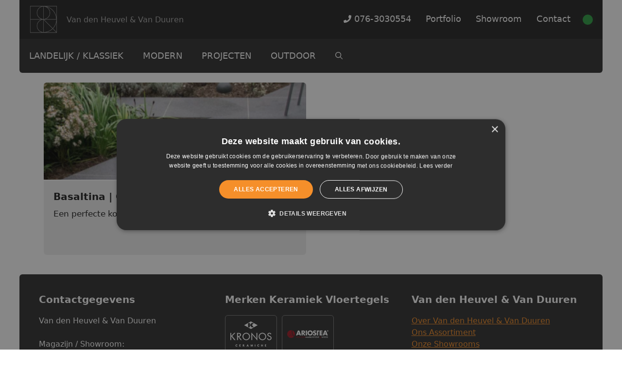

--- FILE ---
content_type: text/html; charset=UTF-8
request_url: https://www.vdh-vd.nl/tag/basalt-look-keramiek/
body_size: 20546
content:
<!DOCTYPE html>
<html lang="nl-NL">
<head>
	<meta charset="UTF-8">
	<meta name='robots' content='index, follow, max-image-preview:large, max-snippet:-1, max-video-preview:-1' />
<meta name="viewport" content="width=device-width, initial-scale=1">
	<!-- This site is optimized with the Yoast SEO plugin v26.5 - https://yoast.com/wordpress/plugins/seo/ -->
	<title>basalt-look-keramiek Archieven - Van den Heuvel &amp; Van Duuren</title>
	<link rel="canonical" href="https://www.vdh-vd.nl/tag/basalt-look-keramiek/" />
	<meta property="og:locale" content="nl_NL" />
	<meta property="og:type" content="article" />
	<meta property="og:title" content="basalt-look-keramiek Archieven - Van den Heuvel &amp; Van Duuren" />
	<meta property="og:url" content="https://www.vdh-vd.nl/tag/basalt-look-keramiek/" />
	<meta property="og:site_name" content="Van den Heuvel &amp; Van Duuren" />
	<meta name="twitter:card" content="summary_large_image" />
	<script type="application/ld+json" class="yoast-schema-graph">{"@context":"https://schema.org","@graph":[{"@type":"CollectionPage","@id":"https://www.vdh-vd.nl/tag/basalt-look-keramiek/","url":"https://www.vdh-vd.nl/tag/basalt-look-keramiek/","name":"basalt-look-keramiek Archieven - Van den Heuvel &amp; Van Duuren","isPartOf":{"@id":"https://www.vdh-vd.nl/#website"},"primaryImageOfPage":{"@id":"https://www.vdh-vd.nl/tag/basalt-look-keramiek/#primaryimage"},"image":{"@id":"https://www.vdh-vd.nl/tag/basalt-look-keramiek/#primaryimage"},"thumbnailUrl":"https://www.vdh-vd.nl/wp-content/uploads/2017/07/Schermafbeelding-2017-09-18-om-17.09.24.png","breadcrumb":{"@id":"https://www.vdh-vd.nl/tag/basalt-look-keramiek/#breadcrumb"},"inLanguage":"nl-NL"},{"@type":"ImageObject","inLanguage":"nl-NL","@id":"https://www.vdh-vd.nl/tag/basalt-look-keramiek/#primaryimage","url":"https://www.vdh-vd.nl/wp-content/uploads/2017/07/Schermafbeelding-2017-09-18-om-17.09.24.png","contentUrl":"https://www.vdh-vd.nl/wp-content/uploads/2017/07/Schermafbeelding-2017-09-18-om-17.09.24.png","width":1307,"height":458,"caption":"Basaltina Olivia Black"},{"@type":"BreadcrumbList","@id":"https://www.vdh-vd.nl/tag/basalt-look-keramiek/#breadcrumb","itemListElement":[{"@type":"ListItem","position":1,"name":"Home","item":"https://www.vdh-vd.nl/"},{"@type":"ListItem","position":2,"name":"basalt-look-keramiek"}]},{"@type":"WebSite","@id":"https://www.vdh-vd.nl/#website","url":"https://www.vdh-vd.nl/","name":"Van den Heuvel &amp; Van Duuren","description":"Van den Heuvel &amp; Van Duuren","publisher":{"@id":"https://www.vdh-vd.nl/#organization"},"potentialAction":[{"@type":"SearchAction","target":{"@type":"EntryPoint","urlTemplate":"https://www.vdh-vd.nl/?s={search_term_string}"},"query-input":{"@type":"PropertyValueSpecification","valueRequired":true,"valueName":"search_term_string"}}],"inLanguage":"nl-NL"},{"@type":"Organization","@id":"https://www.vdh-vd.nl/#organization","name":"Van den Heuvel &amp; Van Duuren","url":"https://www.vdh-vd.nl/","logo":{"@type":"ImageObject","inLanguage":"nl-NL","@id":"https://www.vdh-vd.nl/#/schema/logo/image/","url":"https://www.vdh-vd.nl/wp-content/uploads/2017/03/logo-vdhvd.png","contentUrl":"https://www.vdh-vd.nl/wp-content/uploads/2017/03/logo-vdhvd.png","width":204,"height":204,"caption":"Van den Heuvel &amp; Van Duuren"},"image":{"@id":"https://www.vdh-vd.nl/#/schema/logo/image/"}}]}</script>
	<!-- / Yoast SEO plugin. -->


<link rel='dns-prefetch' href='//kit.fontawesome.com' />
<link rel="alternate" type="application/rss+xml" title="Van den Heuvel &amp; Van Duuren &raquo; feed" href="https://www.vdh-vd.nl/feed/" />
<link rel="alternate" type="application/rss+xml" title="Van den Heuvel &amp; Van Duuren &raquo; reacties feed" href="https://www.vdh-vd.nl/comments/feed/" />
<link rel="alternate" type="application/rss+xml" title="Van den Heuvel &amp; Van Duuren &raquo; basalt-look-keramiek tag feed" href="https://www.vdh-vd.nl/tag/basalt-look-keramiek/feed/" />
<style id='wp-img-auto-sizes-contain-inline-css'>
img:is([sizes=auto i],[sizes^="auto," i]){contain-intrinsic-size:3000px 1500px}
/*# sourceURL=wp-img-auto-sizes-contain-inline-css */
</style>
<style id='wp-emoji-styles-inline-css'>

	img.wp-smiley, img.emoji {
		display: inline !important;
		border: none !important;
		box-shadow: none !important;
		height: 1em !important;
		width: 1em !important;
		margin: 0 0.07em !important;
		vertical-align: -0.1em !important;
		background: none !important;
		padding: 0 !important;
	}
/*# sourceURL=wp-emoji-styles-inline-css */
</style>
<link rel='stylesheet' id='wp-block-library-css' href='https://www.vdh-vd.nl/wp-includes/css/dist/block-library/style.min.css?ver=6.9' media='all' />
<style id='wp-block-paragraph-inline-css'>
.is-small-text{font-size:.875em}.is-regular-text{font-size:1em}.is-large-text{font-size:2.25em}.is-larger-text{font-size:3em}.has-drop-cap:not(:focus):first-letter{float:left;font-size:8.4em;font-style:normal;font-weight:100;line-height:.68;margin:.05em .1em 0 0;text-transform:uppercase}body.rtl .has-drop-cap:not(:focus):first-letter{float:none;margin-left:.1em}p.has-drop-cap.has-background{overflow:hidden}:root :where(p.has-background){padding:1.25em 2.375em}:where(p.has-text-color:not(.has-link-color)) a{color:inherit}p.has-text-align-left[style*="writing-mode:vertical-lr"],p.has-text-align-right[style*="writing-mode:vertical-rl"]{rotate:180deg}
/*# sourceURL=https://www.vdh-vd.nl/wp-includes/blocks/paragraph/style.min.css */
</style>
<style id='global-styles-inline-css'>
:root{--wp--preset--aspect-ratio--square: 1;--wp--preset--aspect-ratio--4-3: 4/3;--wp--preset--aspect-ratio--3-4: 3/4;--wp--preset--aspect-ratio--3-2: 3/2;--wp--preset--aspect-ratio--2-3: 2/3;--wp--preset--aspect-ratio--16-9: 16/9;--wp--preset--aspect-ratio--9-16: 9/16;--wp--preset--color--black: #000000;--wp--preset--color--cyan-bluish-gray: #abb8c3;--wp--preset--color--white: #ffffff;--wp--preset--color--pale-pink: #f78da7;--wp--preset--color--vivid-red: #cf2e2e;--wp--preset--color--luminous-vivid-orange: #ff6900;--wp--preset--color--luminous-vivid-amber: #fcb900;--wp--preset--color--light-green-cyan: #7bdcb5;--wp--preset--color--vivid-green-cyan: #00d084;--wp--preset--color--pale-cyan-blue: #8ed1fc;--wp--preset--color--vivid-cyan-blue: #0693e3;--wp--preset--color--vivid-purple: #9b51e0;--wp--preset--color--contrast: var(--contrast);--wp--preset--color--contrast-2: var(--contrast-2);--wp--preset--color--contrast-3: var(--contrast-3);--wp--preset--color--base: var(--base);--wp--preset--color--base-2: var(--base-2);--wp--preset--color--base-3: var(--base-3);--wp--preset--color--accent: var(--accent);--wp--preset--gradient--vivid-cyan-blue-to-vivid-purple: linear-gradient(135deg,rgb(6,147,227) 0%,rgb(155,81,224) 100%);--wp--preset--gradient--light-green-cyan-to-vivid-green-cyan: linear-gradient(135deg,rgb(122,220,180) 0%,rgb(0,208,130) 100%);--wp--preset--gradient--luminous-vivid-amber-to-luminous-vivid-orange: linear-gradient(135deg,rgb(252,185,0) 0%,rgb(255,105,0) 100%);--wp--preset--gradient--luminous-vivid-orange-to-vivid-red: linear-gradient(135deg,rgb(255,105,0) 0%,rgb(207,46,46) 100%);--wp--preset--gradient--very-light-gray-to-cyan-bluish-gray: linear-gradient(135deg,rgb(238,238,238) 0%,rgb(169,184,195) 100%);--wp--preset--gradient--cool-to-warm-spectrum: linear-gradient(135deg,rgb(74,234,220) 0%,rgb(151,120,209) 20%,rgb(207,42,186) 40%,rgb(238,44,130) 60%,rgb(251,105,98) 80%,rgb(254,248,76) 100%);--wp--preset--gradient--blush-light-purple: linear-gradient(135deg,rgb(255,206,236) 0%,rgb(152,150,240) 100%);--wp--preset--gradient--blush-bordeaux: linear-gradient(135deg,rgb(254,205,165) 0%,rgb(254,45,45) 50%,rgb(107,0,62) 100%);--wp--preset--gradient--luminous-dusk: linear-gradient(135deg,rgb(255,203,112) 0%,rgb(199,81,192) 50%,rgb(65,88,208) 100%);--wp--preset--gradient--pale-ocean: linear-gradient(135deg,rgb(255,245,203) 0%,rgb(182,227,212) 50%,rgb(51,167,181) 100%);--wp--preset--gradient--electric-grass: linear-gradient(135deg,rgb(202,248,128) 0%,rgb(113,206,126) 100%);--wp--preset--gradient--midnight: linear-gradient(135deg,rgb(2,3,129) 0%,rgb(40,116,252) 100%);--wp--preset--font-size--small: 13px;--wp--preset--font-size--medium: 20px;--wp--preset--font-size--large: 36px;--wp--preset--font-size--x-large: 42px;--wp--preset--spacing--20: 0.44rem;--wp--preset--spacing--30: 0.67rem;--wp--preset--spacing--40: 1rem;--wp--preset--spacing--50: 1.5rem;--wp--preset--spacing--60: 2.25rem;--wp--preset--spacing--70: 3.38rem;--wp--preset--spacing--80: 5.06rem;--wp--preset--shadow--natural: 6px 6px 9px rgba(0, 0, 0, 0.2);--wp--preset--shadow--deep: 12px 12px 50px rgba(0, 0, 0, 0.4);--wp--preset--shadow--sharp: 6px 6px 0px rgba(0, 0, 0, 0.2);--wp--preset--shadow--outlined: 6px 6px 0px -3px rgb(255, 255, 255), 6px 6px rgb(0, 0, 0);--wp--preset--shadow--crisp: 6px 6px 0px rgb(0, 0, 0);}:where(.is-layout-flex){gap: 0.5em;}:where(.is-layout-grid){gap: 0.5em;}body .is-layout-flex{display: flex;}.is-layout-flex{flex-wrap: wrap;align-items: center;}.is-layout-flex > :is(*, div){margin: 0;}body .is-layout-grid{display: grid;}.is-layout-grid > :is(*, div){margin: 0;}:where(.wp-block-columns.is-layout-flex){gap: 2em;}:where(.wp-block-columns.is-layout-grid){gap: 2em;}:where(.wp-block-post-template.is-layout-flex){gap: 1.25em;}:where(.wp-block-post-template.is-layout-grid){gap: 1.25em;}.has-black-color{color: var(--wp--preset--color--black) !important;}.has-cyan-bluish-gray-color{color: var(--wp--preset--color--cyan-bluish-gray) !important;}.has-white-color{color: var(--wp--preset--color--white) !important;}.has-pale-pink-color{color: var(--wp--preset--color--pale-pink) !important;}.has-vivid-red-color{color: var(--wp--preset--color--vivid-red) !important;}.has-luminous-vivid-orange-color{color: var(--wp--preset--color--luminous-vivid-orange) !important;}.has-luminous-vivid-amber-color{color: var(--wp--preset--color--luminous-vivid-amber) !important;}.has-light-green-cyan-color{color: var(--wp--preset--color--light-green-cyan) !important;}.has-vivid-green-cyan-color{color: var(--wp--preset--color--vivid-green-cyan) !important;}.has-pale-cyan-blue-color{color: var(--wp--preset--color--pale-cyan-blue) !important;}.has-vivid-cyan-blue-color{color: var(--wp--preset--color--vivid-cyan-blue) !important;}.has-vivid-purple-color{color: var(--wp--preset--color--vivid-purple) !important;}.has-black-background-color{background-color: var(--wp--preset--color--black) !important;}.has-cyan-bluish-gray-background-color{background-color: var(--wp--preset--color--cyan-bluish-gray) !important;}.has-white-background-color{background-color: var(--wp--preset--color--white) !important;}.has-pale-pink-background-color{background-color: var(--wp--preset--color--pale-pink) !important;}.has-vivid-red-background-color{background-color: var(--wp--preset--color--vivid-red) !important;}.has-luminous-vivid-orange-background-color{background-color: var(--wp--preset--color--luminous-vivid-orange) !important;}.has-luminous-vivid-amber-background-color{background-color: var(--wp--preset--color--luminous-vivid-amber) !important;}.has-light-green-cyan-background-color{background-color: var(--wp--preset--color--light-green-cyan) !important;}.has-vivid-green-cyan-background-color{background-color: var(--wp--preset--color--vivid-green-cyan) !important;}.has-pale-cyan-blue-background-color{background-color: var(--wp--preset--color--pale-cyan-blue) !important;}.has-vivid-cyan-blue-background-color{background-color: var(--wp--preset--color--vivid-cyan-blue) !important;}.has-vivid-purple-background-color{background-color: var(--wp--preset--color--vivid-purple) !important;}.has-black-border-color{border-color: var(--wp--preset--color--black) !important;}.has-cyan-bluish-gray-border-color{border-color: var(--wp--preset--color--cyan-bluish-gray) !important;}.has-white-border-color{border-color: var(--wp--preset--color--white) !important;}.has-pale-pink-border-color{border-color: var(--wp--preset--color--pale-pink) !important;}.has-vivid-red-border-color{border-color: var(--wp--preset--color--vivid-red) !important;}.has-luminous-vivid-orange-border-color{border-color: var(--wp--preset--color--luminous-vivid-orange) !important;}.has-luminous-vivid-amber-border-color{border-color: var(--wp--preset--color--luminous-vivid-amber) !important;}.has-light-green-cyan-border-color{border-color: var(--wp--preset--color--light-green-cyan) !important;}.has-vivid-green-cyan-border-color{border-color: var(--wp--preset--color--vivid-green-cyan) !important;}.has-pale-cyan-blue-border-color{border-color: var(--wp--preset--color--pale-cyan-blue) !important;}.has-vivid-cyan-blue-border-color{border-color: var(--wp--preset--color--vivid-cyan-blue) !important;}.has-vivid-purple-border-color{border-color: var(--wp--preset--color--vivid-purple) !important;}.has-vivid-cyan-blue-to-vivid-purple-gradient-background{background: var(--wp--preset--gradient--vivid-cyan-blue-to-vivid-purple) !important;}.has-light-green-cyan-to-vivid-green-cyan-gradient-background{background: var(--wp--preset--gradient--light-green-cyan-to-vivid-green-cyan) !important;}.has-luminous-vivid-amber-to-luminous-vivid-orange-gradient-background{background: var(--wp--preset--gradient--luminous-vivid-amber-to-luminous-vivid-orange) !important;}.has-luminous-vivid-orange-to-vivid-red-gradient-background{background: var(--wp--preset--gradient--luminous-vivid-orange-to-vivid-red) !important;}.has-very-light-gray-to-cyan-bluish-gray-gradient-background{background: var(--wp--preset--gradient--very-light-gray-to-cyan-bluish-gray) !important;}.has-cool-to-warm-spectrum-gradient-background{background: var(--wp--preset--gradient--cool-to-warm-spectrum) !important;}.has-blush-light-purple-gradient-background{background: var(--wp--preset--gradient--blush-light-purple) !important;}.has-blush-bordeaux-gradient-background{background: var(--wp--preset--gradient--blush-bordeaux) !important;}.has-luminous-dusk-gradient-background{background: var(--wp--preset--gradient--luminous-dusk) !important;}.has-pale-ocean-gradient-background{background: var(--wp--preset--gradient--pale-ocean) !important;}.has-electric-grass-gradient-background{background: var(--wp--preset--gradient--electric-grass) !important;}.has-midnight-gradient-background{background: var(--wp--preset--gradient--midnight) !important;}.has-small-font-size{font-size: var(--wp--preset--font-size--small) !important;}.has-medium-font-size{font-size: var(--wp--preset--font-size--medium) !important;}.has-large-font-size{font-size: var(--wp--preset--font-size--large) !important;}.has-x-large-font-size{font-size: var(--wp--preset--font-size--x-large) !important;}
/*# sourceURL=global-styles-inline-css */
</style>
<style id='core-block-supports-inline-css'>
.wp-elements-55f55b714a96ca8d3c907f13290de5fa a:where(:not(.wp-element-button)){color:var(--wp--preset--color--base-3);}
/*# sourceURL=core-block-supports-inline-css */
</style>

<style id='classic-theme-styles-inline-css'>
/*! This file is auto-generated */
.wp-block-button__link{color:#fff;background-color:#32373c;border-radius:9999px;box-shadow:none;text-decoration:none;padding:calc(.667em + 2px) calc(1.333em + 2px);font-size:1.125em}.wp-block-file__button{background:#32373c;color:#fff;text-decoration:none}
/*# sourceURL=/wp-includes/css/classic-themes.min.css */
</style>
<style id='font-awesome-svg-styles-default-inline-css'>
.svg-inline--fa {
  display: inline-block;
  height: 1em;
  overflow: visible;
  vertical-align: -.125em;
}
/*# sourceURL=font-awesome-svg-styles-default-inline-css */
</style>
<link rel='stylesheet' id='font-awesome-svg-styles-css' href='https://www.vdh-vd.nl/wp-content/uploads/font-awesome/v5.15.4/css/svg-with-js.css' media='all' />
<style id='font-awesome-svg-styles-inline-css'>
   .wp-block-font-awesome-icon svg::before,
   .wp-rich-text-font-awesome-icon svg::before {content: unset;}
/*# sourceURL=font-awesome-svg-styles-inline-css */
</style>
<link rel='stylesheet' id='generate-widget-areas-css' href='https://www.vdh-vd.nl/wp-content/themes/generatepress/assets/css/components/widget-areas.min.css?ver=3.6.0' media='all' />
<link rel='stylesheet' id='generate-style-css' href='https://www.vdh-vd.nl/wp-content/themes/generatepress/assets/css/main.min.css?ver=3.6.0' media='all' />
<style id='generate-style-inline-css'>
@media (max-width:768px){}.resize-featured-image .post-image img {height: 200px;-o-object-fit: cover;object-fit: cover;}
.generate-columns {margin-bottom: 20px;padding-left: 20px;}.generate-columns-container {margin-left: -20px;}.page-header {margin-bottom: 20px;margin-left: 20px}.generate-columns-container > .paging-navigation {margin-left: 20px;}
body{background-color:#ffffff;color:#222222;}a{color:#1e73be;}a:hover, a:focus, a:active{color:#000000;}.wp-block-group__inner-container{max-width:1200px;margin-left:auto;margin-right:auto;}.site-header .header-image{width:60px;}.navigation-search{position:absolute;left:-99999px;pointer-events:none;visibility:hidden;z-index:20;width:100%;top:0;transition:opacity 100ms ease-in-out;opacity:0;}.navigation-search.nav-search-active{left:0;right:0;pointer-events:auto;visibility:visible;opacity:1;}.navigation-search input[type="search"]{outline:0;border:0;vertical-align:bottom;line-height:1;opacity:0.9;width:100%;z-index:20;border-radius:0;-webkit-appearance:none;height:60px;}.navigation-search input::-ms-clear{display:none;width:0;height:0;}.navigation-search input::-ms-reveal{display:none;width:0;height:0;}.navigation-search input::-webkit-search-decoration, .navigation-search input::-webkit-search-cancel-button, .navigation-search input::-webkit-search-results-button, .navigation-search input::-webkit-search-results-decoration{display:none;}.gen-sidebar-nav .navigation-search{top:auto;bottom:0;}:root{--contrast:#222222;--contrast-2:#575760;--contrast-3:#b2b2be;--base:#f0f0f0;--base-2:#f7f8f9;--base-3:#ffffff;--accent:#1e73be;}:root .has-contrast-color{color:var(--contrast);}:root .has-contrast-background-color{background-color:var(--contrast);}:root .has-contrast-2-color{color:var(--contrast-2);}:root .has-contrast-2-background-color{background-color:var(--contrast-2);}:root .has-contrast-3-color{color:var(--contrast-3);}:root .has-contrast-3-background-color{background-color:var(--contrast-3);}:root .has-base-color{color:var(--base);}:root .has-base-background-color{background-color:var(--base);}:root .has-base-2-color{color:var(--base-2);}:root .has-base-2-background-color{background-color:var(--base-2);}:root .has-base-3-color{color:var(--base-3);}:root .has-base-3-background-color{background-color:var(--base-3);}:root .has-accent-color{color:var(--accent);}:root .has-accent-background-color{background-color:var(--accent);}body, button, input, select, textarea{font-family:-apple-system, system-ui, BlinkMacSystemFont, "Segoe UI", Helvetica, Arial, sans-serif, "Apple Color Emoji", "Segoe UI Emoji", "Segoe UI Symbol";}body{line-height:1.5;}.entry-content > [class*="wp-block-"]:not(:last-child):not(.wp-block-heading){margin-bottom:1.5em;}.main-navigation .main-nav ul ul li a{font-size:14px;}.sidebar .widget, .footer-widgets .widget{font-size:17px;}@media (max-width:768px){h1{font-size:31px;}h2{font-size:27px;}h3{font-size:24px;}h4{font-size:22px;}h5{font-size:19px;}}.top-bar{background-color:#636363;color:#ffffff;}.top-bar a{color:#ffffff;}.top-bar a:hover{color:#303030;}.site-header{background-color:#ffffff;}.main-title a,.main-title a:hover{color:#222222;}.site-description{color:#757575;}.mobile-menu-control-wrapper .menu-toggle,.mobile-menu-control-wrapper .menu-toggle:hover,.mobile-menu-control-wrapper .menu-toggle:focus,.has-inline-mobile-toggle #site-navigation.toggled{background-color:rgba(0, 0, 0, 0.02);}.main-navigation,.main-navigation ul ul{background-color:#ffffff;}.main-navigation .main-nav ul li a, .main-navigation .menu-toggle, .main-navigation .menu-bar-items{color:#515151;}.main-navigation .main-nav ul li:not([class*="current-menu-"]):hover > a, .main-navigation .main-nav ul li:not([class*="current-menu-"]):focus > a, .main-navigation .main-nav ul li.sfHover:not([class*="current-menu-"]) > a, .main-navigation .menu-bar-item:hover > a, .main-navigation .menu-bar-item.sfHover > a{color:#7a8896;background-color:#ffffff;}button.menu-toggle:hover,button.menu-toggle:focus{color:#515151;}.main-navigation .main-nav ul li[class*="current-menu-"] > a{color:#7a8896;background-color:#ffffff;}.navigation-search input[type="search"],.navigation-search input[type="search"]:active, .navigation-search input[type="search"]:focus, .main-navigation .main-nav ul li.search-item.active > a, .main-navigation .menu-bar-items .search-item.active > a{color:#7a8896;background-color:#ffffff;}.main-navigation ul ul{background-color:#eaeaea;}.main-navigation .main-nav ul ul li a{color:#515151;}.main-navigation .main-nav ul ul li:not([class*="current-menu-"]):hover > a,.main-navigation .main-nav ul ul li:not([class*="current-menu-"]):focus > a, .main-navigation .main-nav ul ul li.sfHover:not([class*="current-menu-"]) > a{color:#7a8896;background-color:#eaeaea;}.main-navigation .main-nav ul ul li[class*="current-menu-"] > a{color:#7a8896;background-color:#eaeaea;}.separate-containers .inside-article, .separate-containers .comments-area, .separate-containers .page-header, .one-container .container, .separate-containers .paging-navigation, .inside-page-header{background-color:#ffffff;}.entry-title a{color:#222222;}.entry-title a:hover{color:#55555e;}.entry-meta{color:#595959;}.sidebar .widget{background-color:#ffffff;}.footer-widgets{background-color:#ffffff;}.footer-widgets .widget-title{color:#000000;}.site-info{color:#ffffff;background-color:#55555e;}.site-info a{color:#ffffff;}.site-info a:hover{color:#d3d3d3;}.footer-bar .widget_nav_menu .current-menu-item a{color:#d3d3d3;}input[type="text"],input[type="email"],input[type="url"],input[type="password"],input[type="search"],input[type="tel"],input[type="number"],textarea,select{color:#666666;background-color:#fafafa;border-color:#cccccc;}input[type="text"]:focus,input[type="email"]:focus,input[type="url"]:focus,input[type="password"]:focus,input[type="search"]:focus,input[type="tel"]:focus,input[type="number"]:focus,textarea:focus,select:focus{color:#666666;background-color:#ffffff;border-color:#bfbfbf;}button,html input[type="button"],input[type="reset"],input[type="submit"],a.button,a.wp-block-button__link:not(.has-background){color:#ffffff;background-color:#55555e;}button:hover,html input[type="button"]:hover,input[type="reset"]:hover,input[type="submit"]:hover,a.button:hover,button:focus,html input[type="button"]:focus,input[type="reset"]:focus,input[type="submit"]:focus,a.button:focus,a.wp-block-button__link:not(.has-background):active,a.wp-block-button__link:not(.has-background):focus,a.wp-block-button__link:not(.has-background):hover{color:#ffffff;background-color:#3f4047;}a.generate-back-to-top{background-color:rgba( 0,0,0,0.4 );color:#ffffff;}a.generate-back-to-top:hover,a.generate-back-to-top:focus{background-color:rgba( 0,0,0,0.6 );color:#ffffff;}:root{--gp-search-modal-bg-color:var(--base-3);--gp-search-modal-text-color:var(--contrast);--gp-search-modal-overlay-bg-color:rgba(0,0,0,0.2);}@media (max-width: 768px){.main-navigation .menu-bar-item:hover > a, .main-navigation .menu-bar-item.sfHover > a{background:none;color:#515151;}}.nav-below-header .main-navigation .inside-navigation.grid-container, .nav-above-header .main-navigation .inside-navigation.grid-container{padding:0px 20px 0px 20px;}.site-main .wp-block-group__inner-container{padding:40px;}.separate-containers .paging-navigation{padding-top:20px;padding-bottom:20px;}.entry-content .alignwide, body:not(.no-sidebar) .entry-content .alignfull{margin-left:-40px;width:calc(100% + 80px);max-width:calc(100% + 80px);}.rtl .menu-item-has-children .dropdown-menu-toggle{padding-left:20px;}.rtl .main-navigation .main-nav ul li.menu-item-has-children > a{padding-right:20px;}@media (max-width:768px){.separate-containers .inside-article, .separate-containers .comments-area, .separate-containers .page-header, .separate-containers .paging-navigation, .one-container .site-content, .inside-page-header{padding:30px;}.site-main .wp-block-group__inner-container{padding:30px;}.inside-top-bar{padding-right:30px;padding-left:30px;}.inside-header{padding-right:30px;padding-left:30px;}.widget-area .widget{padding-top:30px;padding-right:30px;padding-bottom:30px;padding-left:30px;}.footer-widgets-container{padding-top:30px;padding-right:30px;padding-bottom:30px;padding-left:30px;}.inside-site-info{padding-right:30px;padding-left:30px;}.entry-content .alignwide, body:not(.no-sidebar) .entry-content .alignfull{margin-left:-30px;width:calc(100% + 60px);max-width:calc(100% + 60px);}.one-container .site-main .paging-navigation{margin-bottom:20px;}}/* End cached CSS */.is-right-sidebar{width:30%;}.is-left-sidebar{width:30%;}.site-content .content-area{width:100%;}@media (max-width: 768px){.main-navigation .menu-toggle,.sidebar-nav-mobile:not(#sticky-placeholder){display:block;}.main-navigation ul,.gen-sidebar-nav,.main-navigation:not(.slideout-navigation):not(.toggled) .main-nav > ul,.has-inline-mobile-toggle #site-navigation .inside-navigation > *:not(.navigation-search):not(.main-nav){display:none;}.nav-align-right .inside-navigation,.nav-align-center .inside-navigation{justify-content:space-between;}}
/*# sourceURL=generate-style-inline-css */
</style>
<link rel='stylesheet' id='generate-child-css' href='https://www.vdh-vd.nl/wp-content/themes/vdh-vd/style.css?ver=1680195241' media='all' />
<style id='generateblocks-inline-css'>
h1.gb-headline-2b0041f7{font-weight:600;text-align:center;margin-bottom:30px;}h2.gb-headline-0cac3946{font-size:18px;font-weight:600;text-align:center;margin-bottom:0px;}h3.gb-headline-8d97af26{font-size:24px;font-weight:600;}h3.gb-headline-4bc771aa{font-size:24px;font-weight:600;}h2.gb-headline-b1e950f6{font-size:18px;font-weight:600;text-align:center;margin-bottom:0px;}h3.gb-headline-28fdf41f{font-size:20px;color:#ffffff;}h3.gb-headline-e472da58{font-size:20px;color:#ffffff;}h3.gb-headline-9c98d079{font-size:20px;color:#ffffff;}h3.gb-headline-c51bb02f{font-size:20px;color:#ffffff;}h3.gb-headline-73c0608f{font-size:20px;color:#ffffff;}h3.gb-headline-22155b48{font-size:20px;color:#ffffff;}h3.gb-headline-705169a0{font-size:20px;color:#ffffff;}h3.gb-headline-daad9c77{font-size:20px;color:#ffffff;}h3.gb-headline-0a158e43{font-size:20px;color:#ffffff;}h3.gb-headline-ec9a4d7f{font-size:20px;color:#ffffff;}h2.gb-headline-10756889{font-size:24px;font-weight:600;text-align:center;}h3.gb-headline-c93230c1{font-size:20px;color:#ffffff;}h3.gb-headline-87bb9241{font-size:20px;color:#ffffff;}h3.gb-headline-3ef6d317{font-size:20px;color:#ffffff;}h3.gb-headline-7e99d85c{font-size:20px;color:#ffffff;}h3.gb-headline-596c89ea{font-size:20px;color:#ffffff;}.gb-container.gb-tabs__item:not(.gb-tabs__item-open){display:none;}.gb-container-3ac2527f{margin-bottom:40px;}.gb-container-3ac2527f > .gb-inside-container{padding:0;max-width:890px;margin-left:auto;margin-right:auto;}.gb-grid-wrapper > .gb-grid-column-3ac2527f > .gb-container{display:flex;flex-direction:column;height:100%;}.gb-container-882294dc > .gb-inside-container{padding:0;max-width:640px;margin-left:auto;margin-right:auto;}.gb-grid-wrapper > .gb-grid-column-882294dc > .gb-container{display:flex;flex-direction:column;height:100%;}.gb-container-38898747 > .gb-inside-container{padding:0;max-width:640px;margin-left:auto;margin-right:auto;}.gb-grid-wrapper > .gb-grid-column-38898747 > .gb-container{display:flex;flex-direction:column;height:100%;}.gb-container-cbed2c84{margin-top:20px;margin-bottom:40px;border-radius:6px;background-color:#f0f0f0;}.gb-container-cbed2c84 > .gb-inside-container{padding:30px 20px;max-width:1200px;margin-left:auto;margin-right:auto;}.gb-grid-wrapper > .gb-grid-column-cbed2c84 > .gb-container{display:flex;flex-direction:column;height:100%;}.gb-container-58f37937 > .gb-inside-container{padding:0;}.gb-grid-wrapper > .gb-grid-column-58f37937{width:45%;}.gb-grid-wrapper > .gb-grid-column-58f37937 > .gb-container{display:flex;flex-direction:column;height:100%;}.gb-container-bf136fbb > .gb-inside-container{padding:0;}.gb-grid-wrapper > .gb-grid-column-bf136fbb{width:55%;}.gb-grid-wrapper > .gb-grid-column-bf136fbb > .gb-container{display:flex;flex-direction:column;height:100%;}.gb-container-37543551 > .gb-inside-container{padding:0;max-width:640px;margin-left:auto;margin-right:auto;}.gb-grid-wrapper > .gb-grid-column-37543551 > .gb-container{display:flex;flex-direction:column;height:100%;}.gb-container-fc30a88e > .gb-inside-container{padding:0;max-width:640px;margin-left:auto;margin-right:auto;}.gb-grid-wrapper > .gb-grid-column-fc30a88e > .gb-container{display:flex;flex-direction:column;height:100%;}.gb-container-f6f98f43 > .gb-inside-container{padding:0;max-width:640px;margin-left:auto;margin-right:auto;}.gb-grid-wrapper > .gb-grid-column-f6f98f43 > .gb-container{display:flex;flex-direction:column;height:100%;}.gb-container-be6f0320 > .gb-inside-container{padding:0;max-width:640px;margin-left:auto;margin-right:auto;}.gb-grid-wrapper > .gb-grid-column-be6f0320 > .gb-container{display:flex;flex-direction:column;height:100%;}.gb-container-3688e6b6{margin-top:20px;margin-bottom:60px;border-radius:6px;background-color:#f0f0f0;}.gb-container-3688e6b6 > .gb-inside-container{padding:30px 20px;max-width:1200px;margin-left:auto;margin-right:auto;}.gb-grid-wrapper > .gb-grid-column-3688e6b6 > .gb-container{display:flex;flex-direction:column;height:100%;}.gb-container-1d7cbc6f > .gb-inside-container{padding:0;}.gb-grid-wrapper > .gb-grid-column-1d7cbc6f{width:45%;}.gb-grid-wrapper > .gb-grid-column-1d7cbc6f > .gb-container{display:flex;flex-direction:column;height:100%;}.gb-container-27f822b4 > .gb-inside-container{padding:0;}.gb-grid-wrapper > .gb-grid-column-27f822b4{width:55%;}.gb-grid-wrapper > .gb-grid-column-27f822b4 > .gb-container{display:flex;flex-direction:column;height:100%;}.gb-container-a803e9ea{border-top-left-radius:6px;border-top-right-radius:6px;background-color:#333333;max-width:1200px;margin-left:auto;margin-right:auto;}.gb-container-a803e9ea > .gb-inside-container{padding:40px 40px 0;}.gb-grid-wrapper > .gb-grid-column-a803e9ea > .gb-container{display:flex;flex-direction:column;height:100%;}.gb-container-9b698b4f{margin-bottom:20px;}.gb-container-9b698b4f > .gb-inside-container{padding:0;}.gb-grid-wrapper > .gb-grid-column-9b698b4f{width:33.33%;}.gb-grid-wrapper > .gb-grid-column-9b698b4f > .gb-container{display:flex;flex-direction:column;height:100%;}.gb-container-9c66c7fd > .gb-inside-container{padding:0 0 20px;max-width:1200px;margin-left:auto;margin-right:auto;}.gb-grid-wrapper > .gb-grid-column-9c66c7fd > .gb-container{display:flex;flex-direction:column;height:100%;}.gb-container-1f03638e > .gb-inside-container{padding:0;max-width:1200px;margin-left:auto;margin-right:auto;}.gb-grid-wrapper > .gb-grid-column-1f03638e > .gb-container{display:flex;flex-direction:column;height:100%;}.gb-container-d8350107{margin-bottom:20px;}.gb-container-d8350107 > .gb-inside-container{padding:0;}.gb-grid-wrapper > .gb-grid-column-d8350107{width:33.33%;}.gb-grid-wrapper > .gb-grid-column-d8350107 > .gb-container{display:flex;flex-direction:column;height:100%;}.gb-container-b1173697{margin-bottom:20px;}.gb-container-b1173697 > .gb-inside-container{padding:0;}.gb-grid-wrapper > .gb-grid-column-b1173697{width:33.33%;}.gb-grid-wrapper > .gb-grid-column-b1173697 > .gb-container{display:flex;flex-direction:column;height:100%;}.gb-container-bbcfbe9d > .gb-inside-container{padding:0 0 20px;max-width:1200px;margin-left:auto;margin-right:auto;}.gb-grid-wrapper > .gb-grid-column-bbcfbe9d > .gb-container{display:flex;flex-direction:column;height:100%;}.gb-container-bea707d0 > .gb-inside-container{padding:0 0 20px;max-width:1200px;margin-left:auto;margin-right:auto;}.gb-grid-wrapper > .gb-grid-column-bea707d0 > .gb-container{display:flex;flex-direction:column;height:100%;}.gb-container-529bfc6b{background-color:#262626;max-width:1200px;margin-left:auto;margin-right:auto;}.gb-container-529bfc6b > .gb-inside-container{padding:20px 40px;max-width:1200px;margin-left:auto;margin-right:auto;}.gb-grid-wrapper > .gb-grid-column-529bfc6b > .gb-container{display:flex;flex-direction:column;height:100%;}.gb-container-f7de35a5{margin-top:40px;margin-bottom:60px;}.gb-container-f7de35a5 > .gb-inside-container{padding:0;max-width:640px;margin-left:auto;margin-right:auto;}.gb-grid-wrapper > .gb-grid-column-f7de35a5 > .gb-container{display:flex;flex-direction:column;height:100%;}.gb-container-a7b5e54b > .gb-inside-container{padding:0;max-width:1200px;margin-left:auto;margin-right:auto;}.gb-grid-wrapper > .gb-grid-column-a7b5e54b > .gb-container{display:flex;flex-direction:column;height:100%;}.gb-container-15016126{border-radius:6px;background-color:#f0f0f0;}.gb-container-15016126 > .gb-inside-container{padding:30px 30px 10px;max-width:1200px;margin-left:auto;margin-right:auto;}.gb-grid-wrapper > .gb-grid-column-15016126 > .gb-container{display:flex;flex-direction:column;height:100%;}.gb-container-ce2f169f{margin-bottom:20px;}.gb-container-ce2f169f > .gb-inside-container{padding:0;max-width:1200px;margin-left:auto;margin-right:auto;}.gb-grid-wrapper > .gb-grid-column-ce2f169f > .gb-container{display:flex;flex-direction:column;height:100%;}.gb-container-e66f6f6b > .gb-inside-container{padding:0 0 20px;max-width:1200px;margin-left:auto;margin-right:auto;}.gb-grid-wrapper > .gb-grid-column-e66f6f6b > .gb-container{display:flex;flex-direction:column;height:100%;}.gb-container-0de51928{border-top-left-radius:6px;border-top-right-radius:6px;background-color:#333333;max-width:1200px;margin-left:auto;margin-right:auto;}.gb-container-0de51928 > .gb-inside-container{padding:40px 40px 0;}.gb-grid-wrapper > .gb-grid-column-0de51928 > .gb-container{display:flex;flex-direction:column;height:100%;}.gb-container-91f381d2{margin-bottom:20px;}.gb-container-91f381d2 > .gb-inside-container{padding:0;}.gb-grid-wrapper > .gb-grid-column-91f381d2{width:33.33%;}.gb-grid-wrapper > .gb-grid-column-91f381d2 > .gb-container{display:flex;flex-direction:column;height:100%;}.gb-container-27a69171 > .gb-inside-container{padding:0 0 20px;max-width:1200px;margin-left:auto;margin-right:auto;}.gb-grid-wrapper > .gb-grid-column-27a69171 > .gb-container{display:flex;flex-direction:column;height:100%;}.gb-container-49640187 > .gb-inside-container{padding:0;max-width:1200px;margin-left:auto;margin-right:auto;}.gb-grid-wrapper > .gb-grid-column-49640187 > .gb-container{display:flex;flex-direction:column;height:100%;}.gb-container-355527b6{margin-bottom:20px;}.gb-container-355527b6 > .gb-inside-container{padding:0;}.gb-grid-wrapper > .gb-grid-column-355527b6{width:33.33%;}.gb-grid-wrapper > .gb-grid-column-355527b6 > .gb-container{display:flex;flex-direction:column;height:100%;}.gb-container-aafcd337{margin-bottom:20px;}.gb-container-aafcd337 > .gb-inside-container{padding:0;}.gb-grid-wrapper > .gb-grid-column-aafcd337{width:33.33%;}.gb-grid-wrapper > .gb-grid-column-aafcd337 > .gb-container{display:flex;flex-direction:column;height:100%;}.gb-container-0f8b502d > .gb-inside-container{padding:0 0 20px;max-width:1200px;margin-left:auto;margin-right:auto;}.gb-grid-wrapper > .gb-grid-column-0f8b502d > .gb-container{display:flex;flex-direction:column;height:100%;}.gb-grid-wrapper-64cc7be9{display:flex;flex-wrap:wrap;align-items:center;margin-left:-20px;}.gb-grid-wrapper-64cc7be9 > .gb-grid-column{box-sizing:border-box;padding-left:20px;}.gb-grid-wrapper-7e789aec{display:flex;flex-wrap:wrap;align-items:center;margin-left:-20px;}.gb-grid-wrapper-7e789aec > .gb-grid-column{box-sizing:border-box;padding-left:20px;}.gb-grid-wrapper-ac3e9ad4{display:flex;flex-wrap:wrap;margin-left:-30px;}.gb-grid-wrapper-ac3e9ad4 > .gb-grid-column{box-sizing:border-box;padding-left:30px;}.gb-grid-wrapper-1fc4c555{display:flex;flex-wrap:wrap;margin-left:-30px;}.gb-grid-wrapper-1fc4c555 > .gb-grid-column{box-sizing:border-box;padding-left:30px;}.gb-button-wrapper{display:flex;flex-wrap:wrap;align-items:flex-start;justify-content:flex-start;clear:both;}.gb-button-wrapper-17146511{justify-content:center;}.gb-button-wrapper-ee9d6bab{justify-content:center;}.gb-button-wrapper-cb8bca8a{justify-content:center;margin-bottom:30px;}.gb-button-wrapper-6acb5dbf{justify-content:center;}.gb-accordion__item:not(.gb-accordion__item-open) > .gb-button .gb-accordion__icon-open{display:none;}.gb-accordion__item.gb-accordion__item-open > .gb-button .gb-accordion__icon{display:none;}.gb-button-wrapper a.gb-button-2a6e7c95{display:inline-flex;align-items:center;justify-content:center;text-align:center;padding:15px 20px;background-color:#0366d6;color:#ffffff;text-decoration:none;}.gb-button-wrapper a.gb-button-2a6e7c95:hover, .gb-button-wrapper a.gb-button-2a6e7c95:active, .gb-button-wrapper a.gb-button-2a6e7c95:focus{background-color:#222222;color:#ffffff;}.gb-button-wrapper a.gb-button-8f2411a3{display:inline-flex;align-items:center;justify-content:center;text-align:center;padding:15px 20px;background-color:#0366d6;color:#ffffff;text-decoration:none;}.gb-button-wrapper a.gb-button-8f2411a3:hover, .gb-button-wrapper a.gb-button-8f2411a3:active, .gb-button-wrapper a.gb-button-8f2411a3:focus{background-color:#222222;color:#ffffff;}.gb-button-wrapper a.gb-button-e1507b67{display:inline-flex;align-items:center;justify-content:center;text-align:center;padding:14px;margin-right:10px;margin-bottom:10px;border-radius:100%;background-color:#ffffff;color:#000000;text-decoration:none;}.gb-button-wrapper a.gb-button-e1507b67:hover, .gb-button-wrapper a.gb-button-e1507b67:active, .gb-button-wrapper a.gb-button-e1507b67:focus{background-color:#f48f2a;color:#ffffff;}.gb-button-wrapper a.gb-button-e1507b67 .gb-icon{line-height:0;}.gb-button-wrapper a.gb-button-e1507b67 .gb-icon svg{width:1.2em;height:1.2em;fill:currentColor;}.gb-button-wrapper a.gb-button-7d49c26a{display:inline-flex;align-items:center;justify-content:center;text-align:center;padding:14px;margin-right:10px;margin-bottom:10px;border-radius:100%;background-color:#ffffff;color:#000000;text-decoration:none;}.gb-button-wrapper a.gb-button-7d49c26a:hover, .gb-button-wrapper a.gb-button-7d49c26a:active, .gb-button-wrapper a.gb-button-7d49c26a:focus{background-color:#f48f2a;color:#ffffff;}.gb-button-wrapper a.gb-button-7d49c26a .gb-icon{line-height:0;}.gb-button-wrapper a.gb-button-7d49c26a .gb-icon svg{width:1.2em;height:1.2em;fill:currentColor;}.gb-button-wrapper a.gb-button-825d055e{display:inline-flex;align-items:center;justify-content:center;text-align:center;padding:14px;margin-right:10px;margin-bottom:10px;border-radius:100%;background-color:#ffffff;color:#000000;text-decoration:none;}.gb-button-wrapper a.gb-button-825d055e:hover, .gb-button-wrapper a.gb-button-825d055e:active, .gb-button-wrapper a.gb-button-825d055e:focus{background-color:#f48f2a;color:#ffffff;}.gb-button-wrapper a.gb-button-825d055e .gb-icon{line-height:0;}.gb-button-wrapper a.gb-button-825d055e .gb-icon svg{width:1.2em;height:1.2em;fill:currentColor;}.gb-button-wrapper a.gb-button-3c3a1705{display:inline-flex;align-items:center;justify-content:center;text-align:center;padding:14px;margin-bottom:10px;border-radius:100%;background-color:#ffffff;color:#000000;text-decoration:none;}.gb-button-wrapper a.gb-button-3c3a1705:hover, .gb-button-wrapper a.gb-button-3c3a1705:active, .gb-button-wrapper a.gb-button-3c3a1705:focus{background-color:#f48f2a;color:#ffffff;}.gb-button-wrapper a.gb-button-3c3a1705 .gb-icon{line-height:0;}.gb-button-wrapper a.gb-button-3c3a1705 .gb-icon svg{width:1.2em;height:1.2em;fill:currentColor;}.gb-button-wrapper a.gb-button-9aad0fec, .gb-button-wrapper a.gb-button-9aad0fec:visited{padding:15px 20px;background-color:#0366d6;color:#ffffff;text-decoration:none;display:inline-flex;align-items:center;justify-content:center;text-align:center;}.gb-button-wrapper a.gb-button-9aad0fec:hover, .gb-button-wrapper a.gb-button-9aad0fec:active, .gb-button-wrapper a.gb-button-9aad0fec:focus{background-color:#222222;color:#ffffff;}.gb-button-wrapper a.gb-button-86afe303, .gb-button-wrapper a.gb-button-86afe303:visited{padding:15px 20px;background-color:#0366d6;color:#ffffff;text-decoration:none;display:inline-flex;align-items:center;justify-content:center;text-align:center;}.gb-button-wrapper a.gb-button-86afe303:hover, .gb-button-wrapper a.gb-button-86afe303:active, .gb-button-wrapper a.gb-button-86afe303:focus{background-color:#222222;color:#ffffff;}.gb-button-wrapper a.gb-button-70a02fec{display:inline-flex;align-items:center;justify-content:center;text-align:center;padding:14px;margin-right:10px;margin-bottom:10px;border-radius:100%;background-color:#ffffff;color:#000000;text-decoration:none;}.gb-button-wrapper a.gb-button-70a02fec:hover, .gb-button-wrapper a.gb-button-70a02fec:active, .gb-button-wrapper a.gb-button-70a02fec:focus{background-color:#f48f2a;color:#ffffff;}.gb-button-wrapper a.gb-button-70a02fec .gb-icon{font-size:1.2em;line-height:0;}.gb-button-wrapper a.gb-button-70a02fec .gb-icon svg{height:1em;width:1em;fill:currentColor;}.gb-button-wrapper a.gb-button-0170ed2d{display:inline-flex;align-items:center;justify-content:center;text-align:center;padding:14px;margin-right:10px;margin-bottom:10px;border-radius:100%;background-color:#ffffff;color:#000000;text-decoration:none;}.gb-button-wrapper a.gb-button-0170ed2d:hover, .gb-button-wrapper a.gb-button-0170ed2d:active, .gb-button-wrapper a.gb-button-0170ed2d:focus{background-color:#f48f2a;color:#ffffff;}.gb-button-wrapper a.gb-button-0170ed2d .gb-icon{font-size:1.2em;line-height:0;}.gb-button-wrapper a.gb-button-0170ed2d .gb-icon svg{height:1em;width:1em;fill:currentColor;}.gb-button-wrapper a.gb-button-4821d82a{display:inline-flex;align-items:center;justify-content:center;text-align:center;padding:14px;margin-right:10px;margin-bottom:10px;border-radius:100%;background-color:#ffffff;color:#000000;text-decoration:none;}.gb-button-wrapper a.gb-button-4821d82a:hover, .gb-button-wrapper a.gb-button-4821d82a:active, .gb-button-wrapper a.gb-button-4821d82a:focus{background-color:#f48f2a;color:#ffffff;}.gb-button-wrapper a.gb-button-4821d82a .gb-icon{font-size:1.2em;line-height:0;}.gb-button-wrapper a.gb-button-4821d82a .gb-icon svg{height:1em;width:1em;fill:currentColor;}.gb-button-wrapper a.gb-button-1262281c{display:inline-flex;align-items:center;justify-content:center;text-align:center;padding:14px;margin-bottom:10px;border-radius:100%;background-color:#ffffff;color:#000000;text-decoration:none;}.gb-button-wrapper a.gb-button-1262281c:hover, .gb-button-wrapper a.gb-button-1262281c:active, .gb-button-wrapper a.gb-button-1262281c:focus{background-color:#f48f2a;color:#ffffff;}.gb-button-wrapper a.gb-button-1262281c .gb-icon{font-size:1.2em;line-height:0;}.gb-button-wrapper a.gb-button-1262281c .gb-icon svg{height:1em;width:1em;fill:currentColor;}@media (max-width: 1024px) {.gb-container-a803e9ea{border-top-left-radius:0px;border-top-right-radius:0px;}.gb-grid-wrapper > .gb-grid-column-9b698b4f{width:50%;}.gb-grid-wrapper > .gb-grid-column-d8350107{width:50%;}.gb-grid-wrapper > .gb-grid-column-b1173697{width:50%;}.gb-container-0de51928{border-top-left-radius:0px;border-top-right-radius:0px;}.gb-grid-wrapper > .gb-grid-column-91f381d2{width:50%;}.gb-grid-wrapper > .gb-grid-column-355527b6{width:50%;}.gb-grid-wrapper > .gb-grid-column-aafcd337{width:50%;}}@media (max-width: 767px) {h2.gb-headline-0cac3946{margin-bottom:20px;}h2.gb-headline-b1e950f6{margin-bottom:20px;}.gb-grid-wrapper > .gb-grid-column-58f37937{width:100%;}.gb-grid-wrapper > .gb-grid-column-bf136fbb{width:100%;}.gb-grid-wrapper > .gb-grid-column-1d7cbc6f{width:100%;}.gb-grid-wrapper > .gb-grid-column-27f822b4{width:100%;}.gb-grid-wrapper > .gb-grid-column-9b698b4f{width:100%;}.gb-grid-wrapper > .gb-grid-column-d8350107{width:100%;}.gb-grid-wrapper > .gb-grid-column-b1173697{width:100%;}.gb-grid-wrapper > .gb-grid-column-f7de35a5{width:100%;}.gb-grid-wrapper > .gb-grid-column-a7b5e54b{width:100%;}.gb-grid-wrapper > .gb-grid-column-15016126{width:100%;}.gb-grid-wrapper > .gb-grid-column-ce2f169f{width:100%;}.gb-grid-wrapper > .gb-grid-column-e66f6f6b{width:100%;}.gb-grid-wrapper > .gb-grid-column-91f381d2{width:100%;}.gb-grid-wrapper > .gb-grid-column-355527b6{width:100%;}.gb-grid-wrapper > .gb-grid-column-aafcd337{width:100%;}}.gb-container .wp-block-image img{vertical-align:middle;}.gb-grid-wrapper .wp-block-image{margin-bottom:0;}.gb-highlight{background:none;}.gb-container-link{position:absolute;top:0;right:0;bottom:0;left:0;z-index:99;}
/*# sourceURL=generateblocks-inline-css */
</style>
<link rel='stylesheet' id='generate-blog-css' href='https://www.vdh-vd.nl/wp-content/plugins/gp-premium/blog/functions/css/style.min.css?ver=1.12.2' media='all' />
<link rel='stylesheet' id='generate-secondary-nav-css' href='https://www.vdh-vd.nl/wp-content/plugins/gp-premium/secondary-nav/functions/css/main.min.css?ver=1.12.2' media='all' />
<style id='generate-secondary-nav-inline-css'>
.secondary-navigation{background-color:#636363;}.secondary-nav-below-header .secondary-navigation .inside-navigation.grid-container, .secondary-nav-above-header .secondary-navigation .inside-navigation.grid-container{padding:0px 20px 0px 20px;}.secondary-navigation .main-nav ul li a,.secondary-navigation .menu-toggle,.secondary-menu-bar-items .menu-bar-item > a{color:#ffffff;}.secondary-navigation .secondary-menu-bar-items{color:#ffffff;}button.secondary-menu-toggle:hover,button.secondary-menu-toggle:focus{color:#ffffff;}.widget-area .secondary-navigation{margin-bottom:20px;}.secondary-navigation ul ul{background-color:#303030;top:auto;}.secondary-navigation .main-nav ul ul li a{color:#ffffff;}.secondary-navigation .main-nav ul li:hover > a,.secondary-navigation .main-nav ul li:focus > a,.secondary-navigation .main-nav ul li.sfHover > a,.secondary-menu-bar-items .menu-bar-item:hover > a{color:#ffffff;background-color:#303030;}.secondary-navigation .main-nav ul ul li:hover > a,.secondary-navigation .main-nav ul ul li:focus > a,.secondary-navigation .main-nav ul ul li.sfHover > a{color:#ffffff;background-color:#474747;}.secondary-navigation .main-nav ul li[class*="current-menu-"] > a, .secondary-navigation .main-nav ul li[class*="current-menu-"] > a:hover,.secondary-navigation .main-nav ul li[class*="current-menu-"].sfHover > a{color:#222222;background-color:#ffffff;}.secondary-navigation .main-nav ul ul li[class*="current-menu-"] > a,.secondary-navigation .main-nav ul ul li[class*="current-menu-"] > a:hover,.secondary-navigation .main-nav ul ul li[class*="current-menu-"].sfHover > a{color:#ffffff;background-color:#474747;}.secondary-navigation.toggled .dropdown-menu-toggle:before{display:none;}@media (max-width: 768px) {.secondary-menu-bar-items .menu-bar-item:hover > a{background: none;color: #ffffff;}}
/*# sourceURL=generate-secondary-nav-inline-css */
</style>
<link rel='stylesheet' id='generate-secondary-nav-mobile-css' href='https://www.vdh-vd.nl/wp-content/plugins/gp-premium/secondary-nav/functions/css/main-mobile.min.css?ver=1.12.2' media='all' />
<link rel='stylesheet' id='generate-navigation-branding-css' href='https://www.vdh-vd.nl/wp-content/plugins/gp-premium/menu-plus/functions/css/navigation-branding-flex.min.css?ver=1.12.2' media='all' />
<style id='generate-navigation-branding-inline-css'>
@media (max-width: 768px){.site-header, #site-navigation, #sticky-navigation{display:none !important;opacity:0.0;}#mobile-header{display:block !important;width:100% !important;}#mobile-header .main-nav > ul{display:none;}#mobile-header.toggled .main-nav > ul, #mobile-header .menu-toggle, #mobile-header .mobile-bar-items{display:block;}#mobile-header .main-nav{-ms-flex:0 0 100%;flex:0 0 100%;-webkit-box-ordinal-group:5;-ms-flex-order:4;order:4;}}.navigation-branding .main-title{font-size:25px;font-weight:bold;}.main-navigation.has-branding .inside-navigation.grid-container, .main-navigation.has-branding.grid-container .inside-navigation:not(.grid-container){padding:0px 40px 0px 40px;}.main-navigation.has-branding:not(.grid-container) .inside-navigation:not(.grid-container) .navigation-branding{margin-left:10px;}.navigation-branding img, .site-logo.mobile-header-logo img{height:60px;width:auto;}.navigation-branding .main-title{line-height:60px;}@media (max-width: 768px){.main-navigation.has-branding.nav-align-center .menu-bar-items, .main-navigation.has-sticky-branding.navigation-stick.nav-align-center .menu-bar-items{margin-left:auto;}.navigation-branding{margin-right:auto;margin-left:10px;}.navigation-branding .main-title, .mobile-header-navigation .site-logo{margin-left:10px;}.main-navigation.has-branding .inside-navigation.grid-container{padding:0px;}}
/*# sourceURL=generate-navigation-branding-inline-css */
</style>
<script src="https://www.vdh-vd.nl/wp-includes/js/jquery/jquery.min.js?ver=3.7.1" id="jquery-core-js"></script>
<script src="https://www.vdh-vd.nl/wp-includes/js/jquery/jquery-migrate.min.js?ver=3.4.1" id="jquery-migrate-js"></script>
<script src="https://www.vdh-vd.nl/wp-content/plugins/handl-utm-grabber/js/js.cookie.js?ver=6.9" id="js.cookie-js"></script>
<script id="handl-utm-grabber-js-extra">
var handl_utm = [];
//# sourceURL=handl-utm-grabber-js-extra
</script>
<script src="https://www.vdh-vd.nl/wp-content/plugins/handl-utm-grabber/js/handl-utm-grabber.js?ver=6.9" id="handl-utm-grabber-js"></script>
<script src="https://www.vdh-vd.nl/wp-content/plugins/wp-hide-post/public/js/wp-hide-post-public.js?ver=2.0.10" id="wp-hide-post-js"></script>
<script defer crossorigin="anonymous" src="https://kit.fontawesome.com/922a034f40.js" id="font-awesome-official-js"></script>
<!-- PanoPress [1.3] -->
<script type="text/javascript">
pp_oppp=false;
pb_options={"fullscreen":true,"fade":true,"animate":true,"shadow":true,"width":"640px","height":"480px","style":{"box":"pb-light","overlay":"pb-light-overlay"},"galleries":false,"resize":1};
</script>
<script type="text/javascript"  src="https://www.vdh-vd.nl/wp-content/plugins/panopress/js/panopress.js?v=1.3"></script>
<link rel="stylesheet" type="text/css" media="all" href="https://www.vdh-vd.nl/wp-content/plugins/panopress/css/panopress.css?v=1.3" />	
<!-- /PanoPress -->
			<style type="text/css" media="screen">
				/**
				 * Plugin Name: Subtitles
				 * Plugin URI: http://wordpress.org/plugins/subtitles/
				 * Description: Easily add subtitles into your WordPress posts, pages, custom post types, and themes.
				 * Author: We Cobble
				 * Author URI: https://wecobble.com/
				 * Version: 2.2.0
				 * License: GNU General Public License v2 or later
				 * License URI: http://www.gnu.org/licenses/gpl-2.0.html
				 */

				/**
				 * Be explicit about this styling only applying to spans,
				 * since that's the default markup that's returned by
				 * Subtitles. If a developer overrides the default subtitles
				 * markup with another element or class, we don't want to stomp
				 * on that.
				 *
				 * @since 1.0.0
				 */
				span.entry-subtitle {
					display: block; /* Put subtitles on their own line by default. */
					font-size: 0.53333333333333em; /* Sensible scaling. It's assumed that post titles will be wrapped in heading tags. */
				}
				/**
				 * If subtitles are shown in comment areas, we'll hide them by default.
				 *
				 * @since 1.0.5
				 */
				#comments .comments-title span.entry-subtitle {
					display: none;
				}
			</style><!-- TrustBox script -->
<script type="text/javascript" src="//widget.trustpilot.com/bootstrap/v5/tp.widget.bootstrap.min.js" async></script>
<!-- End Trustbox script -->

<script type="text/javascript">!function(e,t){(e=t.createElement("script")).src="https://cdn.convertbox.com/convertbox/js/embed.js",e.id="app-convertbox-script",e.async=true,e.dataset.uuid="53883cda-b1bc-438b-af92-50a6ae44b111",document.getElementsByTagName("head")[0].appendChild(e)}(window,document);</script>

<!-- Global site tag (gtag.js) - Google Analytics -->
<script async src="https://www.googletagmanager.com/gtag/js?id=UA-33583821-22"></script>
<script>
  window.dataLayer = window.dataLayer || [];
  function gtag(){dataLayer.push(arguments);}
  gtag('js', new Date());

  gtag('config', 'UA-33583821-22');
</script><!-- Google Tag Manager -->
<script>(function(w,d,s,l,i){w[l]=w[l]||[];w[l].push({'gtm.start':
new Date().getTime(),event:'gtm.js'});var f=d.getElementsByTagName(s)[0],
j=d.createElement(s),dl=l!='dataLayer'?'&l='+l:'';j.async=true;j.src=
'https://www.googletagmanager.com/gtm.js?id='+i+dl;f.parentNode.insertBefore(j,f);
})(window,document,'script','dataLayer','GTM-5QC9VGZ');</script>
<!-- End Google Tag Manager --><link rel="icon" href="https://www.vdh-vd.nl/wp-content/uploads/2017/03/logo-vdhvd-150x150.png" sizes="32x32" />
<link rel="icon" href="https://www.vdh-vd.nl/wp-content/uploads/2017/03/logo-vdhvd.png" sizes="192x192" />
<link rel="apple-touch-icon" href="https://www.vdh-vd.nl/wp-content/uploads/2017/03/logo-vdhvd.png" />
<meta name="msapplication-TileImage" content="https://www.vdh-vd.nl/wp-content/uploads/2017/03/logo-vdhvd.png" />
		<style id="wp-custom-css">
			/*CSS Maikel */
.p2-block-title .entry-subtitle {
  display: none;
}
.site-footer a {
  width: auto;
}

/*CSS Mark*/
/*Common Overrule Columns Width*/
.generate-columns-container:not(.masonry-container) {
	width: auto!important;
}

hr{
	border-top: 2px solid #f58f2a;
	width: 150px;
	margin: 12px auto 20px;
	height: 0;
	padding: 0;
	color:none;
}

h1{
	margin-top:20px;
}

h2 span.divider, .sitemap{
	color: #f58f2a;
}

.sitemap{
	margin-top:20px;
	font-size: 12px;
	text-transform:uppercase;
}

.sitemap a.current{
	font-weight: bold;
	font-size: 16px;
}

#video-container{
	/*background-color: orange;*/
	width: 100%;
	clear: both;
	margin: 0;
	padding: 0;
	text-align: center;
}

iframe.headervideo{
	padding: 0;
	width: 100%;
	height: auto;
	margin: 0;
	padding-bottom: 0;
	min-height:700px;
	border-radius:0 0 6px 6px;
}

iframe.headervideo.one{
	border-radius:6px;
}

iframe.headervideo.two, iframe.headervideo.three{
	display:inline-block;
	min-height:360px;
}

iframe.headervideo.two{
	width:49.8%;
}

iframe.headervideo.three{
	width:33%;
	max-height:200px;
}

#video-container iframe.headervideo.two:first-child {
	border-radius:0 0 0 6px;
}

#video-container iframe.headervideo.two:nth-child(2){
	border-radius:0 0 6px 0;
}

#choices{
	width:100%;
	margin-top:1px;
	border-radius:6px;
}

#choices a{
	border-right:1px solid #fff;
	border-bottom:1px solid #fff;
}

#choices a:first-child{
	border-radius: 6px 0 0 0;
	border-left:1px solid #fff;
	border-left:none;
}

.sitemap a span{
	font-size:10px;
}

#choices a span, .sitemap a.current span, .navigate-links a span, .site-footer a span{
	font-size:12px;
}

#choices a.one{
	border-radius: 6px 6px 0 0;
}

#choices a.two:last-child, #choices a.four:nth-child(4), #choices a.six:nth-child(6) {
	border-radius: 0 6px 0 0;
	border-right:none;
}

.sitemap svg.fa-home{
	font-size:20px;
}

a.choice{
	height:auto;
	float:left;
	text-align:center;
	font-weight:bold;
	color:#fff;
	background-color:#f58f2a;
	text-transform:uppercase;
	line-height: 25px;
    padding: 15px 5px;
}

#text-content h1, #text-content h2, #text-content h3, #text-content h4{
	font-weight:600;
}

#text-content ul.row{
	list-style:none;
}

#text-content ul.row, #text-content ol.row{
	margin:0;
}

#text-content ul.row li, #text-content ol.row li{
	float:left;
	padding:20px;
}

#text-content ul.row li:first-child {
	padding-left:0!important;
}


#text-content ul.row li:last-child {
	padding-right:0!important;
}

a.one, .one{
	width:100%;
}

a.two, .two{
	width:50%;
}

a.three, .three{
	width:33.33%;
}

a.four, .four{
	width:25%;
}

a.five, .five{
	width:20%;
}

a.six, .six{
	width:16.66%;
}

a.seven, .seven{
	width:14.28%;
}

a.choice:hover, .p2-facetwp-pagination .facetwp-type-pager button:hover{
	background-color:#333;
}

.floatclear{
	clear:both;
}

.navigate-links{
	  max-width: 1200px;
    margin: 0 auto 40px;
    background-color: #f0f0f0;
    color: #000;
		padding:20px;
		border-radius:6px;
		font-weight:bold;
}

.navigate-links li a{
	font-weight:normal;
}

#prio.navigate-links{
	background-color: #f58f2a;
	color: #fff;
	}

.navigate-links h5{
	font-weight:bold;
}

.navigate-links a{
	text-decoration:underline;
}

.navigate-links hr{
  border-top: 2px solid #fff!important;
	width:100%;
}

.navigate-links ul{
	list-style:none;
	margin:0 0 10px 0;
}

/* .navigate-links ul li{
	margin-bottom:20px;
} */

#home-categories-footer .navigate-links ul{
	list-style:disc;
	margin:0 0 0 1.5em;
}

/* #home-categories-footer .navigate-links ul li{
	margin-bottom:0;
} */

.navigate-links ul.first, .navigate-links ul.latest{
	list-style:none;
}

.navigate-links ul.first{
	margin-left:0;
}

.navigate-links ol > li{

}

.navigate-links ol > li{
	  padding: 20px;
    margin: 0;
    margin-left: 10px;
}

.navigate-links ol > li{
	margin-bottom:20px;
}

.navigate-links ul.first a, .navigate-links ul.latest a{
	text-decoration:none;
}

.navigate-links .two, .navigate-links ul.two, .navigate-links ul.three, .navigate-links ul.four,.navigate-links ul.five{
	float: left;
}

.navigate-links .two, .navigate-links ul.two{
	width:49.9%;
}

.navigate-links ul.three{
	width:33.333%;
}

.navigate-links ul.four{
	width:24.9%;
}

.navigate-links ul.five{
	width:19.9%;
}

.navigate-links a{
	color:#000;
	font-weight:normal;
}

#prio.navigate-links a{
	color:#fff;
}

.navigate-links a:hover{
	color: #222222;
}

.archive .generate-columns-container, .search .generate-columns-container{
	margin-left:0;
}

	.generate-columns-container .facetwp-facet{
		text-align: center;
		margin: 0 auto;
	}

.p2-facetwp-pagination .facetwp-type-pager button{
	min-width: 400px;
	text-align: center;
	margin: 0 auto 20px;
}

/*.p2-archive-wrap{
	margin-right:-40px;
}

.p2-archive-wrap .generate-columns-container{
	margin-right:40px;
}*/

/*.p2-archive-wrap{
	margin:0;
	padding:0;
}

.p2-archive-wrap .gb-container{
	margin: 0;
}

.p2-archive-wrap .generate-columns-container{
	margin-left -10px;
	margin-right -20px;
}*/

.archive .generate-columns .entry-header .entry-title a, .search .generate-columns .entry-header .entry-title a{
	min-height: 155px;
	border-top: 2px solid #fff;
}

.separate-containers.no-sidebar .site-main{
	margin-left: 0;
	margin-right: 0;
}

.archive .generate-columns, .search .generate-columns{
	  padding-left: 10px;
	  padding-right: 10px;
    margin-bottom: 20px;
}

#brand-container{
	text-align: center;
	padding:20px 0;
	   border: 1px solid #f58f2a;
		border-radius: 6px;
    margin-bottom: 20px;
	 max-width: 100%;
	height: auto; 
	line-height: 183px;
	position: relative;
}

/* #brand-container p.brand-title{
    color: #fff;
    background-color: #f58f2a;
    padding: 0px 20px;
    position: absolute;
    right: 0;
    top: 42%;
    bottom: 0;
    line-height: 50px;
    max-height: 50px;
	font-weight: bold;
}

@media only screen and (max-width: 830px) {
#brand-container p.brand-title{
    position: relative;
	padding:0;
}
} */


img.brand{
	max-width:300px;
	margin: 0 auto
}

#brand-container img.brand{
	vertical-align: middle;
}

.site-footer img.brand{
	max-width: 85px;
	vertical-align: middle;
}

.site-footer a.kader{
    border: 1px solid grey;
    border-radius: 6px;
    text-align: center;
    padding: 10px;
    line-height: 53px;
    margin-bottom: 10px;
		display: block;
	  float: left;
    margin-right: 10px;
}

.site-footer a.kader:hover{
	background-color:#f58f2a;
}

#choices a.choice img.brand{
	max-height:50px;
}

@media only screen and (max-width: 767px) {
	#text-content{
		padding:20px;	
	}
	#text-content ul.row li{
		padding:0;
		width:100%;
	}
}

@media only screen and (min-width: 768px) and (max-width: 1024px) {
	#text-content{
		padding:10px;	
	}
	#text-content ul.row li{
		padding:10px;	
	}
}

@media only screen and (min-width: 1025px) and (max-width: 1200px) {
		#text-content{
		padding:50px;	
	}
	#text-content ul.row li{
		padding:10px;	
	}
}

@media only screen and (min-width: 1201px) and (max-width: 1280px) {
		#text-content{
		padding:50px;	
	}
		#text-content ul.row li{
		padding:15px;	
	}
}

@media only screen and (min-width: 1281px) {
		#text-content{
		padding:10px;	
	}
	#text-content ul.row li{
		padding:20px;	
	}
}

@media only screen and (max-width: 1200px) {
	iframe.headervideo{
		min-height:508px;
	}
	iframe.headervideo.two{
		min-height:365px;
	}
}


@media only screen and (max-width: 1079px) {
	iframe.headervideo.two{
		width:49.7%;
	}
}

@media only screen and (max-width: 900px) {
	iframe.headervideo{
		min-height:430px;
	}
		iframe.headervideo.two{
		min-height:280px;
	}
}

@media only screen and (max-width: 768px) {
#choices a:first-child{
	border-left:none;
}

#choices a:last-child{
	border-right:none;
}
	
#video-container{
	margin: 1px 0 0;
}
	
	#video-container iframe.headervideo.two:first-child {
	border-radius:0;
}

#video-container iframe.headervideo.two:nth-child(2){
	border-radius:0 0 6px 6px;
}

	#page h1,#page .sitemap{
		margin-left:20px;
	}
	
	#choices a:first-child{
		border-radius: 6px 0 0 0;
	}
	
	#choices a.four:nth-child(2){
		border-radius: 0 6px 0 0;
		border-right:none;
	}
	
	#choices a.two:last-child, #choices a.four:nth-child(4), #choices a.six:nth-child(6) {
	border-radius: 0;
	border-bottom:none;
}

	iframe.headervideo{
		min-height:430px;
	}
	iframe.headervideo.two{
		width:100%;
		min-height:460px;
		margin-bottom:0;
	}
	iframe.headervideo.two:last-child {
		margin-top:0;
}
	a.two,a.three, a.four, a.five, a.six, a.seven{
		width:49.9%;
	}
	
.navigate-links{
    margin-bottom: 5px;
		border-radius:0;
}

.navigate-links a{
	color:#000;
	font-weight:normal;
}
	
.navigate-links .two,.navigate-links ul.two,.navigate-links ul.three,.navigate-links ul.four{
	width:49.9%;
}
	
.generate-columns-container .generate-columns, .generate-columns-container>*{
	padding-right:0;
	padding-left:0;
}
	
	.p2-facetwp-pagination .facetwp-type-pager button{
	width: 100%;
		min-width:auto;
}
	
	.archive .generate-columns .entry-header .entry-title a, .search .generate-columns .entry-header .entry-title a{
	min-height: 120px;
}
}

@media only screen and (min-width: 1025px) {
.generate-columns-container:not(.masonry-container) {
	width: 100%!important;
}
}

@media only screen and (max-width: 640px) {
			iframe.headervideo{
		min-height:360px;
	}
	iframe.headervideo.two{
		width:100%;
		min-height:380px;
		margin-bottom:0;
	}
	iframe.headervideo.two:last-child {
		margin-top:0;
}
		.navigate-links hr{
		display:none;
		visibility:hidden;
}
	
	.navigate-links .two{
	width:100%;
}
	navigate-links hr{
		display:block;
		visibility: visible;
}
}

@media only screen and (max-width: 500px) {
.one, .two, .three, .four, .five, .six, seven{
	width:100%;	
}
	
	#choices a:first-child{
	border-radius: 6px 6px 0 0;
}
	
	#choices a.two:first-child{
	border-right:none;
}

#choices a.two:last-child{
	border-left:none;
}
	
		#choices a.four:nth-child(2){
		border-radius: 0;
	}
	
			#choices a.four:nth-child(1),#choices a.four:nth-child(3){
		border-right:none;
	}
	
		iframe.headervideo{
		min-height:220px;
	}
		iframe.headervideo.two{
		width:100%;
		min-height:320px;
		margin-bottom:0;
	}
	iframe.headervideo.two:last-child {
		margin-top:0;
}
	a.two,a.three, a.four, a.five, a.six, a.seven, .navigate-links .two, .navigate-links ul.two{
		width:100%;
	}
	.navigate-links ul.two,.navigate-links ul.three,.navigate-links ul.four
	{
	width:100%;
}
	
		.archive .generate-columns .entry-header .entry-title a, .search .generate-columns .entry-header .entry-title a{
	min-height: auto;
}
}

.wp-block-embed-youtube {
	margin-bottom: 25px;
}

.p2-envira-custom-caption .envira-gallery-captioned-data {
	background: rgba(0,0,0,0.7);
	color: #fff;
	position: absolute;
	bottom: 0;
	left: 0;
	right: 0;
	padding: 10px;
}

.p2-envira-custom-caption .envira-lazy {
	padding-bottom: 0 !important;
}

.p2-envira-custom-caption .envira-gallery-captioned-data .envira-caption {
	font-size: 16px !important;
	font-weight: 400 !important;
}

.px-vdh-grid-button .gb-container:hover a.gb-button {
	background: #222222 !important;
}		</style>
		</head>

<body class="archive tag tag-basalt-look-keramiek tag-1089 wp-custom-logo wp-embed-responsive wp-theme-generatepress wp-child-theme-vdh-vd post-image-above-header post-image-aligned-center generate-columns-activated secondary-nav-float-right secondary-nav-aligned-right sticky-menu-fade mobile-header mobile-header-logo no-sidebar nav-below-header separate-containers nav-search-enabled header-aligned-left dropdown-hover" itemtype="https://schema.org/Blog" itemscope>
	<!-- Google Tag Manager (noscript) -->
<noscript><iframe src="https://www.googletagmanager.com/ns.html?id=GTM-5QC9VGZ"
height="0" width="0" style="display:none;visibility:hidden"></iframe></noscript>
<!-- End Google Tag Manager (noscript) --><a class="screen-reader-text skip-link" href="#content" title="Ga naar de inhoud">Ga naar de inhoud</a>		<header class="site-header" id="masthead" aria-label="Site"  itemtype="https://schema.org/WPHeader" itemscope>
			<div class="inside-header grid-container">
				<div class="site-branding-container"><div class="site-logo">
					<a href="https://www.vdh-vd.nl/" rel="home">
						<img  class="header-image is-logo-image" alt="Van den Heuvel &amp; Van Duuren" src="https://www.vdh-vd.nl/wp-content/uploads/2017/03/logo-vdhvd.png" width="204" height="204" />
					</a>
				</div><div class="site-branding">
						<p class="main-title" itemprop="headline">
					<a href="https://www.vdh-vd.nl/" rel="home">Van den Heuvel &amp; Van Duuren</a>
				</p>
						
					</div></div>			<nav id="secondary-navigation" class="secondary-navigation" itemtype="https://schema.org/SiteNavigationElement" itemscope="itemscope">
				<div class="inside-navigation grid-container grid-parent">
										<button class="menu-toggle secondary-menu-toggle">
						<span class="gp-icon icon-menu-bars"><svg viewBox="0 0 512 512" aria-hidden="true" xmlns="http://www.w3.org/2000/svg" width="1em" height="1em"><path d="M0 96c0-13.255 10.745-24 24-24h464c13.255 0 24 10.745 24 24s-10.745 24-24 24H24c-13.255 0-24-10.745-24-24zm0 160c0-13.255 10.745-24 24-24h464c13.255 0 24 10.745 24 24s-10.745 24-24 24H24c-13.255 0-24-10.745-24-24zm0 160c0-13.255 10.745-24 24-24h464c13.255 0 24 10.745 24 24s-10.745 24-24 24H24c-13.255 0-24-10.745-24-24z" /></svg><svg viewBox="0 0 512 512" aria-hidden="true" xmlns="http://www.w3.org/2000/svg" width="1em" height="1em"><path d="M71.029 71.029c9.373-9.372 24.569-9.372 33.942 0L256 222.059l151.029-151.03c9.373-9.372 24.569-9.372 33.942 0 9.372 9.373 9.372 24.569 0 33.942L289.941 256l151.03 151.029c9.372 9.373 9.372 24.569 0 33.942-9.373 9.372-24.569 9.372-33.942 0L256 289.941l-151.029 151.03c-9.373 9.372-24.569 9.372-33.942 0-9.372-9.373-9.372-24.569 0-33.942L222.059 256 71.029 104.971c-9.372-9.373-9.372-24.569 0-33.942z" /></svg></span><span class="mobile-menu">Menu</span>					</button>
					<div class="main-nav"><ul id="menu-header-menu" class=" secondary-menu sf-menu"><li id="menu-item-13751" class="menu-item menu-item-type-custom menu-item-object-custom menu-item-13751"><a href="tel:+31763030554"><i class="fas fa-sm fa-phone"></i> 076-3030554</a></li>
<li id="menu-item-1025" class="menu-item menu-item-type-taxonomy menu-item-object-category menu-item-1025"><a href="https://www.vdh-vd.nl/categorie/portfolio/">Portfolio</a></li>
<li id="menu-item-595" class="menu-item menu-item-type-post_type menu-item-object-page menu-item-595"><a href="https://www.vdh-vd.nl/natuursteen-showroom/">Showroom</a></li>
<li id="menu-item-596" class="menu-item menu-item-type-post_type menu-item-object-page menu-item-596"><a href="https://www.vdh-vd.nl/contact-2/">Contact</a></li>
</ul></div><div class='p2-header-beacon'><span class='p2-header-beacon-trigger'></span><span class='p2-header-beacon-pulse'></span><div class='p2-header-beacon-content'>
<p class="has-text-align-center has-black-color has-text-color" style="font-size:14px">Bekijk live video's uit onze showroom van verschillende producten uit ons assortiment:</p>



<div class="gb-button-wrapper gb-button-wrapper-6acb5dbf">
<a class="gb-button gb-button-86afe303" href="https://www.vdh-vd.nl/categorie/live-videos/"><span class="button-text">Bekijk live video's</span></a>
</div>
</div><!-- .p2-header-beacon-content -->
</div><!-- .p2-header-beacon -->
				</div><!-- .inside-navigation -->
			</nav><!-- #secondary-navigation -->
						</div>
		</header>
				<nav id="mobile-header" class="main-navigation mobile-header-navigation has-branding has-menu-bar-items" itemtype="https://schema.org/SiteNavigationElement" itemscope>
			<div class="inside-navigation grid-container grid-parent">
				<form method="get" class="search-form navigation-search" action="https://www.vdh-vd.nl/">
					<input type="search" class="search-field" value="" name="s" title="Zoeken" />
				</form><div class="site-logo mobile-header-logo">
						<a href="https://www.vdh-vd.nl/" title="Van den Heuvel &amp; Van Duuren" rel="home">
							<img src="https://www.vdh-vd.nl/wp-content/uploads/2017/03/logo-vdhvd.png" alt="Van den Heuvel &amp; Van Duuren" class="is-logo-image" />
						</a>
					</div>					<button class="menu-toggle" aria-controls="mobile-menu" aria-expanded="false">
						<span class="gp-icon icon-menu-bars"><svg viewBox="0 0 512 512" aria-hidden="true" xmlns="http://www.w3.org/2000/svg" width="1em" height="1em"><path d="M0 96c0-13.255 10.745-24 24-24h464c13.255 0 24 10.745 24 24s-10.745 24-24 24H24c-13.255 0-24-10.745-24-24zm0 160c0-13.255 10.745-24 24-24h464c13.255 0 24 10.745 24 24s-10.745 24-24 24H24c-13.255 0-24-10.745-24-24zm0 160c0-13.255 10.745-24 24-24h464c13.255 0 24 10.745 24 24s-10.745 24-24 24H24c-13.255 0-24-10.745-24-24z" /></svg><svg viewBox="0 0 512 512" aria-hidden="true" xmlns="http://www.w3.org/2000/svg" width="1em" height="1em"><path d="M71.029 71.029c9.373-9.372 24.569-9.372 33.942 0L256 222.059l151.029-151.03c9.373-9.372 24.569-9.372 33.942 0 9.372 9.373 9.372 24.569 0 33.942L289.941 256l151.03 151.029c9.372 9.373 9.372 24.569 0 33.942-9.373 9.372-24.569 9.372-33.942 0L256 289.941l-151.029 151.03c-9.373 9.372-24.569 9.372-33.942 0-9.372-9.373-9.372-24.569 0-33.942L222.059 256 71.029 104.971c-9.372-9.373-9.372-24.569 0-33.942z" /></svg></span><span class="mobile-menu">Menu</span>					</button>
					<div id="mobile-menu" class="main-nav"><ul id="menu-mobile-menu-mobile-menu" class=" menu sf-menu"><li id="menu-item-18052" class="menu-item menu-item-type-taxonomy menu-item-object-category menu-item-18052"><a href="https://www.vdh-vd.nl/categorie/landelijk-klassiek/">Landelijk / Klassiek</a></li>
<li id="menu-item-18051" class="menu-item menu-item-type-taxonomy menu-item-object-category menu-item-18051"><a href="https://www.vdh-vd.nl/categorie/modern/">Modern</a></li>
<li id="menu-item-18054" class="menu-item menu-item-type-taxonomy menu-item-object-category menu-item-18054"><a href="https://www.vdh-vd.nl/categorie/projecten/">Projecten</a></li>
<li id="menu-item-18053" class="menu-item menu-item-type-taxonomy menu-item-object-category menu-item-18053"><a href="https://www.vdh-vd.nl/categorie/outdoor/">Outdoor</a></li>
<li id="menu-item-18055" class="menu-item menu-item-type-custom menu-item-object-custom menu-item-18055"><a href="tel:+31763030554"><i class="fas fa-sm fa-phone"></i> 076-3030554</a></li>
<li id="menu-item-18056" class="menu-item menu-item-type-taxonomy menu-item-object-category menu-item-18056"><a href="https://www.vdh-vd.nl/categorie/portfolio/">Portfolio</a></li>
<li id="menu-item-18057" class="menu-item menu-item-type-post_type menu-item-object-page menu-item-18057"><a href="https://www.vdh-vd.nl/natuursteen-showroom/">Showroom</a></li>
<li id="menu-item-18058" class="menu-item menu-item-type-post_type menu-item-object-page menu-item-18058"><a href="https://www.vdh-vd.nl/contact-2/">Contact</a></li>
</ul></div><div class="menu-bar-items"><span class="menu-bar-item search-item"><a aria-label="Open zoekbalk" href="#"><span class="gp-icon icon-search"><svg viewBox="0 0 512 512" aria-hidden="true" xmlns="http://www.w3.org/2000/svg" width="1em" height="1em"><path fill-rule="evenodd" clip-rule="evenodd" d="M208 48c-88.366 0-160 71.634-160 160s71.634 160 160 160 160-71.634 160-160S296.366 48 208 48zM0 208C0 93.125 93.125 0 208 0s208 93.125 208 208c0 48.741-16.765 93.566-44.843 129.024l133.826 134.018c9.366 9.379 9.355 24.575-.025 33.941-9.379 9.366-24.575 9.355-33.941-.025L337.238 370.987C301.747 399.167 256.839 416 208 416 93.125 416 0 322.875 0 208z" /></svg><svg viewBox="0 0 512 512" aria-hidden="true" xmlns="http://www.w3.org/2000/svg" width="1em" height="1em"><path d="M71.029 71.029c9.373-9.372 24.569-9.372 33.942 0L256 222.059l151.029-151.03c9.373-9.372 24.569-9.372 33.942 0 9.372 9.373 9.372 24.569 0 33.942L289.941 256l151.03 151.029c9.372 9.373 9.372 24.569 0 33.942-9.373 9.372-24.569 9.372-33.942 0L256 289.941l-151.029 151.03c-9.373 9.372-24.569 9.372-33.942 0-9.372-9.373-9.372-24.569 0-33.942L222.059 256 71.029 104.971c-9.372-9.373-9.372-24.569 0-33.942z" /></svg></span></a></span></div><div class='p2-after-primary-menu'>
<!-- TrustBox widget - Micro Star -->
<div class="trustpilot-widget" data-locale="nl-NL" data-template-id="5419b732fbfb950b10de65e5" data-businessunit-id="52a0490e0000640005778444" data-style-height="24px" data-style-width="100%" data-theme="dark">
    <a href="https://nl.trustpilot.com/review/vdh-vd.nl" target="_blank" rel="noopener noreferrer">Trustpilot</a>
</div>
<!-- End TrustBox widget -->
</div><!-- .p2-after-primary-menu -->
			</div><!-- .inside-navigation -->
		</nav><!-- #site-navigation -->
				<nav class="main-navigation has-menu-bar-items sub-menu-right" id="site-navigation" aria-label="Primair"  itemtype="https://schema.org/SiteNavigationElement" itemscope>
			<div class="inside-navigation grid-container">
				<form method="get" class="search-form navigation-search" action="https://www.vdh-vd.nl/">
					<input type="search" class="search-field" value="" name="s" title="Zoeken" />
				</form>				<button class="menu-toggle" aria-controls="primary-menu" aria-expanded="false">
					<span class="gp-icon icon-menu-bars"><svg viewBox="0 0 512 512" aria-hidden="true" xmlns="http://www.w3.org/2000/svg" width="1em" height="1em"><path d="M0 96c0-13.255 10.745-24 24-24h464c13.255 0 24 10.745 24 24s-10.745 24-24 24H24c-13.255 0-24-10.745-24-24zm0 160c0-13.255 10.745-24 24-24h464c13.255 0 24 10.745 24 24s-10.745 24-24 24H24c-13.255 0-24-10.745-24-24zm0 160c0-13.255 10.745-24 24-24h464c13.255 0 24 10.745 24 24s-10.745 24-24 24H24c-13.255 0-24-10.745-24-24z" /></svg><svg viewBox="0 0 512 512" aria-hidden="true" xmlns="http://www.w3.org/2000/svg" width="1em" height="1em"><path d="M71.029 71.029c9.373-9.372 24.569-9.372 33.942 0L256 222.059l151.029-151.03c9.373-9.372 24.569-9.372 33.942 0 9.372 9.373 9.372 24.569 0 33.942L289.941 256l151.03 151.029c9.372 9.373 9.372 24.569 0 33.942-9.373 9.372-24.569 9.372-33.942 0L256 289.941l-151.029 151.03c-9.373 9.372-24.569 9.372-33.942 0-9.372-9.373-9.372-24.569 0-33.942L222.059 256 71.029 104.971c-9.372-9.373-9.372-24.569 0-33.942z" /></svg></span><span class="mobile-menu">Menu</span>				</button>
				<div id="primary-menu" class="main-nav"><ul id="menu-top-menu" class=" menu sf-menu"><li id="menu-item-337" class="menu-item menu-item-type-taxonomy menu-item-object-category menu-item-337"><a href="https://www.vdh-vd.nl/categorie/landelijk-klassiek/">Landelijk / Klassiek</a></li>
<li id="menu-item-335" class="menu-item menu-item-type-taxonomy menu-item-object-category menu-item-335"><a href="https://www.vdh-vd.nl/categorie/modern/">Modern</a></li>
<li id="menu-item-336" class="menu-item menu-item-type-taxonomy menu-item-object-category menu-item-336"><a href="https://www.vdh-vd.nl/categorie/projecten/">Projecten</a></li>
<li id="menu-item-3266" class="menu-item menu-item-type-taxonomy menu-item-object-category menu-item-3266"><a href="https://www.vdh-vd.nl/categorie/outdoor/">Outdoor</a></li>
</ul></div><div class="menu-bar-items"><span class="menu-bar-item search-item"><a aria-label="Open zoekbalk" href="#"><span class="gp-icon icon-search"><svg viewBox="0 0 512 512" aria-hidden="true" xmlns="http://www.w3.org/2000/svg" width="1em" height="1em"><path fill-rule="evenodd" clip-rule="evenodd" d="M208 48c-88.366 0-160 71.634-160 160s71.634 160 160 160 160-71.634 160-160S296.366 48 208 48zM0 208C0 93.125 93.125 0 208 0s208 93.125 208 208c0 48.741-16.765 93.566-44.843 129.024l133.826 134.018c9.366 9.379 9.355 24.575-.025 33.941-9.379 9.366-24.575 9.355-33.941-.025L337.238 370.987C301.747 399.167 256.839 416 208 416 93.125 416 0 322.875 0 208z" /></svg><svg viewBox="0 0 512 512" aria-hidden="true" xmlns="http://www.w3.org/2000/svg" width="1em" height="1em"><path d="M71.029 71.029c9.373-9.372 24.569-9.372 33.942 0L256 222.059l151.029-151.03c9.373-9.372 24.569-9.372 33.942 0 9.372 9.373 9.372 24.569 0 33.942L289.941 256l151.03 151.029c9.372 9.373 9.372 24.569 0 33.942-9.373 9.372-24.569 9.372-33.942 0L256 289.941l-151.029 151.03c-9.373 9.372-24.569 9.372-33.942 0-9.372-9.373-9.372-24.569 0-33.942L222.059 256 71.029 104.971c-9.372-9.373-9.372-24.569 0-33.942z" /></svg></span></a></span></div><div class='p2-after-primary-menu'>
<!-- TrustBox widget - Micro Star -->
<div class="trustpilot-widget" data-locale="nl-NL" data-template-id="5419b732fbfb950b10de65e5" data-businessunit-id="52a0490e0000640005778444" data-style-height="24px" data-style-width="100%" data-theme="dark">
    <a href="https://nl.trustpilot.com/review/vdh-vd.nl" target="_blank" rel="noopener noreferrer">Trustpilot</a>
</div>
<!-- End TrustBox widget -->
</div><!-- .p2-after-primary-menu -->
			</div>
		</nav>
		
	<div class="site grid-container container hfeed" id="page">
				<div class="site-content" id="content">
			
	<div class="content-area" id="primary">
		<main class="site-main" id="main">
			<div class='p2-archive-wrap'>
<div class="generate-columns-container "><!--fwp-loop-->
<article id="post-3060" class="post-3060 post type-post status-publish format-standard has-post-thumbnail hentry category-tt-k-basalt-look-basaltlook category-km-natuursteen-look category-km-tt-modern category-outdoor category-od-keramiek-terrastegels tag-antraciet tag-basalt-keramiek tag-basalt-look-keramiek tag-basalt-look-terrastegels tag-basaltina-olivia-black tag-gebrand-geborsteld tag-gemiddeld tag-keramiek tag-keramiek-tegels tag-keramisch tag-keramische tag-keramische-tegels tag-keramische-terrastegel tag-keramische-terrastegels tag-moderne-terrastegels tag-olivia-black-gebrand-en-geborsteld tag-product-search tag-terras tag-zwarte-terrastegel tag-zwembaden generate-columns tablet-grid-50 mobile-grid-100 grid-parent grid-33 resize-featured-image" itemtype="https://schema.org/CreativeWork" itemscope>
	<div class="inside-article">
		<div class="post-image">
						
						<a href="https://www.vdh-vd.nl/basaltina-olivia-black/">
							<img width="375" height="210" src="https://www.vdh-vd.nl/wp-content/uploads/2017/07/Schermafbeelding-2017-09-18-om-17.09.24-375x210.png" class="attachment-rp4wp-thumbnail-post size-rp4wp-thumbnail-post wp-post-image" alt="Basaltina Olivia Black" itemprop="image" decoding="async" fetchpriority="high" />
						</a>
					</div>			<header class="entry-header">
				<h2 class="entry-title" itemprop="headline"><a href="https://www.vdh-vd.nl/basaltina-olivia-black/" rel="bookmark"><span class="entry-title-primary">Basaltina | Olivia Black</span> <span class="entry-subtitle">Een perfecte kopie van een échte Olivian Black Basalt!</span></a></h2>			</header>
			
			<div class="entry-summary" itemprop="text">
							</div>

			</div>
</article>
</div><!-- .generate-columns-contaier --></div><!-- .p2-archive-wrap -->
<div class='p2-facetwp-loading' style='display: none;'><i class='fad fa-2x fa-spin fa-spinner'></i></div>		</main>
	</div>

	
	</div>
</div>


<div class="site-footer">
	<div class="gb-container gb-container-a803e9ea"><div class="gb-inside-container">
<div class="gb-grid-wrapper gb-grid-wrapper-ac3e9ad4">
<div class="gb-grid-column gb-grid-column-9b698b4f"><div class="gb-container gb-container-9b698b4f"><div class="gb-inside-container">
<div class="gb-container gb-container-9c66c7fd"><div class="gb-inside-container">

<h3 class="gb-headline gb-headline-28fdf41f gb-headline-text">Contactgegevens</h3>



<p class="has-white-color has-text-color has-normal-font-size">Van den Heuvel &amp; Van Duuren</p>



<p class="has-white-color has-text-color has-normal-font-size">Magazijn / Showroom:<br>Terheijdenseweg 469<br>(voor navigatie: Hazepad 17)<br>4825 BK Breda</p>



<p class="has-white-color has-text-color has-normal-font-size">tel: 076-3030554</p>



<p class="has-base-3-color has-text-color has-link-color wp-elements-55f55b714a96ca8d3c907f13290de5fa">E-mail: info@vdh-vd.nl</p>



<p class="has-white-color has-text-color has-normal-font-size">Openingstijden Breda:<br>Kantoor:</p>



<p class="has-white-color has-text-color has-normal-font-size">Ma. t/m Zat: 8:30 tot 17:00<br>Zondag gesloten. <br><br><strong>Let op! Zaterdag 3 Jan. zijn wij geopend van 8:30 tot 13:00.<br></strong></p>



<p></p>



<p class="has-white-color has-text-color has-normal-font-size"><a href="https://www.vdh-vd.nl/wp-content/uploads/2016/02/algemene-voorwaarden-vdh-vd.pdf" target="_blank" rel="noreferrer noopener">Algemene voorwaarden</a><br><a href="https://www.vdh-vd.nl/contact/">Mail ons</a></p>



<p class="has-white-color has-text-color has-normal-font-size">KVK: 59667419</p>

</div></div>

<div class="gb-container gb-container-1f03638e"><div class="gb-inside-container">

<h3 class="gb-headline gb-headline-e472da58 gb-headline-text">Openstaande Vacatures</h3>



<p class="has-white-color has-text-color has-normal-font-size">Kom werken bij van den Heuvel &amp; van Duuren.<br>–&nbsp;<a href="https://www.vdh-vd.nl/van-den-heuvel-van-duuren-vacatures/">Vacatures (1)</a></p>

</div></div>
</div></div></div>

<div class="gb-grid-column gb-grid-column-d8350107"><div class="gb-container gb-container-d8350107"><div class="gb-inside-container">

<h3 class="gb-headline gb-headline-9c98d079 gb-headline-text">Merken Keramiek Vloertegels</h3>



<a href="https://www.vdh-vd.nl/categorie/home/indoor/id-wandtegels-en-vloertegels/vtwt-keramiek-merken/km-kronos/" class="kader">
<img decoding="async" id="kronos" class="brand" src="https://www.vdh-vd.nl/wp-content/uploads/2023/09/kronos-logo-white-small.png" alt="Kronos Keramiek Vloertegels en Wandtegels" title="Kronos Keramiek Vloertegels en Wandtegels">
</a>
<a href="https://www.vdh-vd.nl/categorie/home/indoor/id-wandtegels-en-vloertegels/vtwt-keramiek-merken/km-ariostea/" class="kader">
<img decoding="async" id="ariostea" class="brand" src="https://www.vdh-vd.nl/wp-content/uploads/2023/09/ariostea-logo-white-small.png" alt="Ariostea Keramiek Vloertegels en Wandtegels" title="Ariostea Keramiek Vloertegels en Wandtegels">
</a>
<div class="floatclear"></div>
<a href="https://www.vdh-vd.nl/categorie/home/indoor/id-wandtegels-en-vloertegels/vtwt-keramiek-merken/vtwt-m-neolith/" class="kader"">
<img decoding="async" id="neolith" class="brand" src="https://www.vdh-vd.nl/wp-content/uploads/2023/09/neolith-logo-white-small.png" alt="Neolith Kalksteen Look Keramiek Vloertegels en Wandtegels" title="Neolith Kalksteen Look Keramiek Vloertegels en Wandtegels">
</a>
<a href="https://www.vdh-vd.nl/winckelmans/" class="kader">
<img decoding="async" id="winckelmans" class="brand" src="https://www.vdh-vd.nl/wp-content/uploads/2024/02/winckelmans-wit-klein.png" alt="Winckelmans Keramiek Vloertegels" title="Winckelmans Keramiek Vloertegels">
</a>

<div class="floatclear"></div>



<h3 class="gb-headline gb-headline-c51bb02f gb-headline-text">Merken Keramiek Terrastegels</h3>



<a href="https://www.vdh-vd.nl/categorie/home/outdoor-nieuw/od-keramiek-terrastegels/km-tt-merken/mk-kronos/" class="kader">
<img decoding="async" id="kronos" class="brand" src="https://www.vdh-vd.nl/wp-content/uploads/2023/09/kronos-logo-white-small.png" alt="Kronos Belgisch Hardsteen Look Keramiek Terrastegels" title="Kronos Belgisch Hardsteen Look Keramiek Terrastegels">
</a>

<div class="floatclear"></div>



<h3 class="gb-headline gb-headline-73c0608f gb-headline-text">Merken Glasmozaïek</h3>



<a href="https://www.vdh-vd.nl/categorie/home/indoor/id-wandtegels-en-vloertegels/ezarri-glasmozaiek-zwembaden/" class="kader">
<img decoding="async" id="ezarri" class="brand" src="https://www.vdh-vd.nl/wp-content/uploads/2023/09/ezarri-logo-white-small.png" alt="Ezarri Glasmozaïek Zwembaden Collections Vloertegels & Wandtegels" title="Ezarri Glasmozaïek Zwembaden Collections Vloertegels & Wandtegels">
</a>

<div class="floatclear"></div>



<h3 class="gb-headline gb-headline-22155b48 gb-headline-text">Meeste Gezochte Natuursteen</h3>



<p class="has-white-color has-text-color has-normal-font-size"><a href="https://www.vdh-vd.nl/natuursteen-vloeren/">Natuursteen vloeren</a><br><a href="https://www.vdh-vd.nl/leisteen-tegels/">Leisteen vloer</a><br><a href="https://www.vdh-vd.nl/terrastegels/">Terrastegels</a><br><a href="https://www.vdh-vd.nl/leisteen-terrastegels/">Leisteen terrastegels</a><br><a href="https://www.vdh-vd.nl/marmerenvloer/">Marmer vloer</a><br><a href="https://www.vdh-vd.nl/marmer-tegels/">Marmer tegels</a><br><a href="https://www.vdh-vd.nl/friese-witjes/">Friese Witjes</a><br><a href="https://www.vdh-vd.nl/belgisch-hardsteen/">Belgisch hardsteen</a><br><a href="https://www.vdh-vd.nl/bourgondische-dallen/">Bourgondische Dallen</a><br><a href="https://www.vdh-vd.nl/bourgondische-vloeren/">Bourgondische vloeren</a><br><a href="https://www.vdh-vd.nl/basalt/">Basalt tegels</a><br><a href="https://www.vdh-vd.nl/blackberry-natuursteen/">Blackberry natuursteen</a><br><a href="https://www.vdh-vd.nl/harappa-stone/">Harappa Stone</a><br><a href="https://www.vdh-vd.nl/natuursteen/">Natuursteen</a><br><a href="https://www.vdh-vd.nl/leisteen-tegels/">Leisteen Tegels</a><br><a href="https://www.vdh-vd.nl/graniet/">Graniet vloer</a><br><a href="https://www.vdh-vd.nl/terrazzo/">Terrazzo vloer</a><br><a href="https://www.vdh-vd.nl/travertin/">Travertin vloer</a><br><a href="https://www.vdh-vd.nl/noorse-leisteen/">Noorse leisteen</a><br><a href="https://www.vdh-vd.nl/mustang/">Mustang leisteen</a><br><a href="https://www.vdh-vd.nl/glasmozaiek/">Glasmozaïek</a></p>

</div></div></div>

<div class="gb-grid-column gb-grid-column-b1173697"><div class="gb-container gb-container-b1173697"><div class="gb-inside-container">
<div class="gb-container gb-container-bbcfbe9d"><div class="gb-inside-container">

<h3 class="gb-headline gb-headline-705169a0 gb-headline-text">Van den Heuvel &amp; Van Duuren</h3>



<p class="has-white-color has-text-color has-normal-font-size"><a href="https://www.vdh-vd.nl/#leesmeer">Over Van den Heuvel &amp; Van Duuren</a><br><a href="https://www.vdh-vd.nl/categorie/landelijk-klassiek/">Ons Assortiment</a><br><a href="https://www.vdh-vd.nl/natuursteen-showroom/">Onze Showrooms</a><br><a href="https://www.vdh-vd.nl/natuursteen-verwerken/">Natuursteen verwerken</a><br><a href="https://www.vdh-vd.nl/onderhoudsadviezen/">Onderhoudsadviezen</a><br><a href="https://www.vdh-vd.nl/contact/">Contacteer ons</a></p>



<h3 class="gb-headline gb-headline-daad9c77 gb-headline-text">Kunstgras</h3>



<p><a href="https://www.vdh-vd.nl/kunstgras/">Kunstgras</a></p>

</div></div>

<div class="gb-container gb-container-bea707d0"><div class="gb-inside-container">

<h3 class="gb-headline gb-headline-0a158e43 gb-headline-text">Waar zitten we?</h3>



<p class="has-white-color has-text-color has-normal-font-size">Wij staan voor U klaar in Breda</p>



<p class="has-white-color has-text-color has-normal-font-size">Meer informatie over&nbsp;<a href="https://www.vdh-vd.nl/natuursteen-showroom/">onze showroom</a></p>



<p class="has-base-3-color has-text-color">Bekijk&nbsp;<a href="https://www.vdh-vd.nl/categorie/home/">hier</a> onze website in categorieën ingedeeld.</p>

</div></div>


<h3 class="gb-headline gb-headline-ec9a4d7f gb-headline-text">Volg ons ook op Social Media</h3>


<div class="gb-button-wrapper gb-button-wrapper-da291170">

<a class="gb-button gb-button-e1507b67" href="https://www.facebook.com/vdhvd/" target="_blank" rel="noopener noreferrer" aria-label="Facebook link"><span class="gb-icon"><svg aria-hidden="true" role="img" height="1em" width="1em" viewBox="0 0 512 512" xmlns="http://www.w3.org/2000/svg"><path fill="currentColor" d="M504 256C504 119 393 8 256 8S8 119 8 256c0 123.78 90.69 226.38 209.25 245V327.69h-63V256h63v-54.64c0-62.15 37-96.48 93.67-96.48 27.14 0 55.52 4.84 55.52 4.84v61h-31.28c-30.8 0-40.41 19.12-40.41 38.73V256h68.78l-11 71.69h-57.78V501C413.31 482.38 504 379.78 504 256z"></path></svg></span></a>



<a class="gb-button gb-button-7d49c26a" href="https://nl.pinterest.com/vdhvd/" target="_blank" rel="noopener noreferrer" aria-label="Pinterest link"><span class="gb-icon"><svg aria-hidden="true" role="img" height="1em" width="1em" viewBox="0 0 496 512" xmlns="http://www.w3.org/2000/svg"><path fill="currentColor" d="M496 256c0 137-111 248-248 248-25.6 0-50.2-3.9-73.4-11.1 10.1-16.5 25.2-43.5 30.8-65 3-11.6 15.4-59 15.4-59 8.1 15.4 31.7 28.5 56.8 28.5 74.8 0 128.7-68.8 128.7-154.3 0-81.9-66.9-143.2-152.9-143.2-107 0-163.9 71.8-163.9 150.1 0 36.4 19.4 81.7 50.3 96.1 4.7 2.2 7.2 1.2 8.3-3.3.8-3.4 5-20.3 6.9-28.1.6-2.5.3-4.7-1.7-7.1-10.1-12.5-18.3-35.3-18.3-56.6 0-54.7 41.4-107.6 112-107.6 60.9 0 103.6 41.5 103.6 100.9 0 67.1-33.9 113.6-78 113.6-24.3 0-42.6-20.1-36.7-44.8 7-29.5 20.5-61.3 20.5-82.6 0-19-10.2-34.9-31.4-34.9-24.9 0-44.9 25.7-44.9 60.2 0 22 7.4 36.8 7.4 36.8s-24.5 103.8-29 123.2c-5 21.4-3 51.6-.9 71.2C65.4 450.9 0 361.1 0 256 0 119 111 8 248 8s248 111 248 248z"></path></svg></span></a>



<a class="gb-button gb-button-825d055e" href="https://www.instagram.com/exclusivedutchfloors/" target="_blank" rel="noopener noreferrer" aria-label="Instagram link"><span class="gb-icon"><svg aria-hidden="true" role="img" height="1em" width="1em" viewBox="0 0 448 512" xmlns="http://www.w3.org/2000/svg"><path fill="currentColor" d="M224.1 141c-63.6 0-114.9 51.3-114.9 114.9s51.3 114.9 114.9 114.9S339 319.5 339 255.9 287.7 141 224.1 141zm0 189.6c-41.1 0-74.7-33.5-74.7-74.7s33.5-74.7 74.7-74.7 74.7 33.5 74.7 74.7-33.6 74.7-74.7 74.7zm146.4-194.3c0 14.9-12 26.8-26.8 26.8-14.9 0-26.8-12-26.8-26.8s12-26.8 26.8-26.8 26.8 12 26.8 26.8zm76.1 27.2c-1.7-35.9-9.9-67.7-36.2-93.9-26.2-26.2-58-34.4-93.9-36.2-37-2.1-147.9-2.1-184.9 0-35.8 1.7-67.6 9.9-93.9 36.1s-34.4 58-36.2 93.9c-2.1 37-2.1 147.9 0 184.9 1.7 35.9 9.9 67.7 36.2 93.9s58 34.4 93.9 36.2c37 2.1 147.9 2.1 184.9 0 35.9-1.7 67.7-9.9 93.9-36.2 26.2-26.2 34.4-58 36.2-93.9 2.1-37 2.1-147.8 0-184.8zM398.8 388c-7.8 19.6-22.9 34.7-42.6 42.6-29.5 11.7-99.5 9-132.1 9s-102.7 2.6-132.1-9c-19.6-7.8-34.7-22.9-42.6-42.6-11.7-29.5-9-99.5-9-132.1s-2.6-102.7 9-132.1c7.8-19.6 22.9-34.7 42.6-42.6 29.5-11.7 99.5-9 132.1-9s102.7-2.6 132.1 9c19.6 7.8 34.7 22.9 42.6 42.6 11.7 29.5 9 99.5 9 132.1s2.7 102.7-9 132.1z"></path></svg></span></a>



<a class="gb-button gb-button-3c3a1705" href="https://www.youtube.com/channel/UC1rLg-V--q6hwUaEEbxovjg" target="_blank" rel="noopener noreferrer" aria-label="Youtube link"><span class="gb-icon"><svg aria-hidden="true" role="img" height="1em" width="1em" viewBox="0 0 576 512" xmlns="http://www.w3.org/2000/svg"><path fill="currentColor" d="M549.655 124.083c-6.281-23.65-24.787-42.276-48.284-48.597C458.781 64 288 64 288 64S117.22 64 74.629 75.486c-23.497 6.322-42.003 24.947-48.284 48.597-11.412 42.867-11.412 132.305-11.412 132.305s0 89.438 11.412 132.305c6.281 23.65 24.787 41.5 48.284 47.821C117.22 448 288 448 288 448s170.78 0 213.371-11.486c23.497-6.321 42.003-24.171 48.284-47.821 11.412-42.867 11.412-132.305 11.412-132.305s0-89.438-11.412-132.305zm-317.51 213.508V175.185l142.739 81.205-142.739 81.201z"></path></svg></span></a>

</div>
</div></div></div>
</div>
</div></div>

<div class="gb-container gb-container-529bfc6b"><div class="gb-inside-container">

<p class="has-text-align-center p2-footer-copyright has-text-color" style="color:#939393;font-size:14px">© 2012 – 2026 Van den Heuvel &amp; Van Duuren. All Rights Reserved.<br>Het kopiëren van onze teksten en / of foto’s is strafbaar.</p>

</div></div></div>

<script type="speculationrules">
{"prefetch":[{"source":"document","where":{"and":[{"href_matches":"/*"},{"not":{"href_matches":["/wp-*.php","/wp-admin/*","/wp-content/uploads/*","/wp-content/*","/wp-content/plugins/*","/wp-content/themes/vdh-vd/*","/wp-content/themes/generatepress/*","/*\\?(.+)"]}},{"not":{"selector_matches":"a[rel~=\"nofollow\"]"}},{"not":{"selector_matches":".no-prefetch, .no-prefetch a"}}]},"eagerness":"conservative"}]}
</script>
<script type="text/javascript">panopress.imagebox();</script><script id="generate-a11y">
!function(){"use strict";if("querySelector"in document&&"addEventListener"in window){var e=document.body;e.addEventListener("pointerdown",(function(){e.classList.add("using-mouse")}),{passive:!0}),e.addEventListener("keydown",(function(){e.classList.remove("using-mouse")}),{passive:!0})}}();
</script>
<script id="p2-facetwp-js-after">
(function($) {
  'use-strict';

  var floatingTimer = null;
  var floatingDelay = 100;
  
  $( function() {
    var win = $( window );
    
    $('.p2-floating-box-close').click(function() {
      $('.p2-floating-box').fadeOut();
    });
    
    function FloatingBoxHandler() {
      clearTimeout( floatingTimer );
      floatingTimer = setTimeout(function() {
        if (win.scrollTop() > 600) {
          win.off( 'scroll', FloatingBoxHandler );
          $('.p2-floating-box').fadeIn();
        }
      }, floatingDelay );
    }

    win.off( 'scroll', FloatingBoxHandler ).on( 'scroll', FloatingBoxHandler );
  });

    $(document).on('facetwp-loaded', function() {
    $.each(FWP.settings.num_choices, function(key, val) {
      var parent = $('.facetwp-facet-' + key).closest('.facet-wrap');
      (0 === val) ? parent.hide() : parent.show();
    });
  });
})(jQuery);
//# sourceURL=p2-facetwp-js-after
</script>
<script id="generate-menu-js-before">
var generatepressMenu = {"toggleOpenedSubMenus":true,"openSubMenuLabel":"Open het sub-menu","closeSubMenuLabel":"Sub-menu sluiten"};
//# sourceURL=generate-menu-js-before
</script>
<script src="https://www.vdh-vd.nl/wp-content/themes/generatepress/assets/js/menu.min.js?ver=3.6.0" id="generate-menu-js"></script>
<script id="generate-navigation-search-js-before">
var generatepressNavSearch = {"open":"Open zoekbalk","close":"Sluit zoekbalk"};
//# sourceURL=generate-navigation-search-js-before
</script>
<script src="https://www.vdh-vd.nl/wp-content/themes/generatepress/assets/js/navigation-search.min.js?ver=3.6.0" id="generate-navigation-search-js"></script>
<script src="https://www.vdh-vd.nl/wp-content/plugins/page-links-to/dist/new-tab.js?ver=3.3.7" id="page-links-to-js"></script>
<script id="wp-emoji-settings" type="application/json">
{"baseUrl":"https://s.w.org/images/core/emoji/17.0.2/72x72/","ext":".png","svgUrl":"https://s.w.org/images/core/emoji/17.0.2/svg/","svgExt":".svg","source":{"concatemoji":"https://www.vdh-vd.nl/wp-includes/js/wp-emoji-release.min.js?ver=6.9"}}
</script>
<script type="module">
/*! This file is auto-generated */
const a=JSON.parse(document.getElementById("wp-emoji-settings").textContent),o=(window._wpemojiSettings=a,"wpEmojiSettingsSupports"),s=["flag","emoji"];function i(e){try{var t={supportTests:e,timestamp:(new Date).valueOf()};sessionStorage.setItem(o,JSON.stringify(t))}catch(e){}}function c(e,t,n){e.clearRect(0,0,e.canvas.width,e.canvas.height),e.fillText(t,0,0);t=new Uint32Array(e.getImageData(0,0,e.canvas.width,e.canvas.height).data);e.clearRect(0,0,e.canvas.width,e.canvas.height),e.fillText(n,0,0);const a=new Uint32Array(e.getImageData(0,0,e.canvas.width,e.canvas.height).data);return t.every((e,t)=>e===a[t])}function p(e,t){e.clearRect(0,0,e.canvas.width,e.canvas.height),e.fillText(t,0,0);var n=e.getImageData(16,16,1,1);for(let e=0;e<n.data.length;e++)if(0!==n.data[e])return!1;return!0}function u(e,t,n,a){switch(t){case"flag":return n(e,"\ud83c\udff3\ufe0f\u200d\u26a7\ufe0f","\ud83c\udff3\ufe0f\u200b\u26a7\ufe0f")?!1:!n(e,"\ud83c\udde8\ud83c\uddf6","\ud83c\udde8\u200b\ud83c\uddf6")&&!n(e,"\ud83c\udff4\udb40\udc67\udb40\udc62\udb40\udc65\udb40\udc6e\udb40\udc67\udb40\udc7f","\ud83c\udff4\u200b\udb40\udc67\u200b\udb40\udc62\u200b\udb40\udc65\u200b\udb40\udc6e\u200b\udb40\udc67\u200b\udb40\udc7f");case"emoji":return!a(e,"\ud83e\u1fac8")}return!1}function f(e,t,n,a){let r;const o=(r="undefined"!=typeof WorkerGlobalScope&&self instanceof WorkerGlobalScope?new OffscreenCanvas(300,150):document.createElement("canvas")).getContext("2d",{willReadFrequently:!0}),s=(o.textBaseline="top",o.font="600 32px Arial",{});return e.forEach(e=>{s[e]=t(o,e,n,a)}),s}function r(e){var t=document.createElement("script");t.src=e,t.defer=!0,document.head.appendChild(t)}a.supports={everything:!0,everythingExceptFlag:!0},new Promise(t=>{let n=function(){try{var e=JSON.parse(sessionStorage.getItem(o));if("object"==typeof e&&"number"==typeof e.timestamp&&(new Date).valueOf()<e.timestamp+604800&&"object"==typeof e.supportTests)return e.supportTests}catch(e){}return null}();if(!n){if("undefined"!=typeof Worker&&"undefined"!=typeof OffscreenCanvas&&"undefined"!=typeof URL&&URL.createObjectURL&&"undefined"!=typeof Blob)try{var e="postMessage("+f.toString()+"("+[JSON.stringify(s),u.toString(),c.toString(),p.toString()].join(",")+"));",a=new Blob([e],{type:"text/javascript"});const r=new Worker(URL.createObjectURL(a),{name:"wpTestEmojiSupports"});return void(r.onmessage=e=>{i(n=e.data),r.terminate(),t(n)})}catch(e){}i(n=f(s,u,c,p))}t(n)}).then(e=>{for(const n in e)a.supports[n]=e[n],a.supports.everything=a.supports.everything&&a.supports[n],"flag"!==n&&(a.supports.everythingExceptFlag=a.supports.everythingExceptFlag&&a.supports[n]);var t;a.supports.everythingExceptFlag=a.supports.everythingExceptFlag&&!a.supports.flag,a.supports.everything||((t=a.source||{}).concatemoji?r(t.concatemoji):t.wpemoji&&t.twemoji&&(r(t.twemoji),r(t.wpemoji)))});
//# sourceURL=https://www.vdh-vd.nl/wp-includes/js/wp-emoji-loader.min.js
</script>

</body>
</html>

<!-- Performance optimized by Redis Object Cache. Learn more: https://wprediscache.com -->


--- FILE ---
content_type: text/css
request_url: https://www.vdh-vd.nl/wp-content/themes/vdh-vd/style.css?ver=1680195241
body_size: 3875
content:
/*
 Theme Name:   Van den Heuvel & Van Duuren
 Theme URI:    https://www.vdh-vd.nl
 Description:  Van den Heuvel & Van Duuren child theme
 Author:       pixelDuo
 Author URI:   https://pixelduo.com
 Template:     generatepress
 Text Domain:  vdh-vd
 Version:      1.2
*/

/* Header */

.site-header .inside-header {
  background: #262626;
  padding: 10px 0;
}

.p2-without-primary-navigation .site-header .inside-header {
  border-radius: 0 0 6px 6px;
}

.site-header .site-branding-container {
  padding-left: 20px;
}

.site-header .main-title {
  font-size: 16px;
  font-weight: normal;
}

.site-header .main-title a {
  color: #aaaaaa;
}

.site-header .secondary-navigation {
  background-color: transparent;
  padding-right: 10px;
}

#mobile-menu ul.menu {
  padding: 20px 0;
}

#mobile-menu ul.menu .menu-item a {
  padding: 12px 30px;
  width: 100%;
}

.site-header .secondary-navigation .main-nav ul li a {
  font-size: 18px;
  font-weight: normal;
  line-height: 30px;
  padding: 14px 15px;
}

@media only screen and (max-width: 1024px) {
  .site-header .secondary-navigation .main-nav ul li a {
    padding: 14px 10px;
  }
}

.site-header .secondary-navigation .main-nav ul li a i {
  display: none;
}

.site-header .secondary-navigation ul li:hover > a {
  background: transparent !important;
}

.site-header .secondary-navigation ul li.current-menu-item a,
.secondary-navigation .main-nav ul li[class*="current-menu-"] > a {
  color: #ffffff !important;
  background-color: transparent !important;
}

.main-navigation .p2-after-primary-menu {
  display: flex;
  flex: 1;
  justify-content: flex-end;
  padding-right: 10px;
}

.main-navigation .inside-navigation {
  background: #333333;
  border-radius: 0 0 6px 6px;
  justify-content: normal;
}

@media only screen and (max-width: 1024px) {
  .main-navigation .inside-navigation {
    border-radius: 0;
  }
}

@media only screen and (max-width: 768px) {
  .main-navigation .inside-navigation {
    background: #262626;
  }
}

.nav-below-header .main-navigation .inside-navigation.grid-container {
  padding: 0;
}

.main-navigation .main-nav ul li a,
.main-navigation .main-nav ul li.current-menu-item > a {
  color: #ffffff;
  display: inline-block;
  font-size: 18px;
  line-height: 30px;
  text-transform: uppercase;
  padding: 20px 20px 18px;
}

@media only screen and (max-width: 1024px) {
  .main-navigation .main-nav ul li a,
  .main-navigation .main-nav ul li.current-menu-item > a {
    padding: 20px 0 18px 20px;
  }
}

.secondary-navigation .main-nav ul li a::after,
.main-navigation .main-nav ul li a::after {
  content: "";
  display: block;
  border-bottom: 2px solid;
  border-color: transparent;
  width: 100%;
}

.secondary-navigation .main-nav ul li a:hover::after,
.main-navigation .main-nav ul li a:hover::after,
.site-header .secondary-navigation ul li.current-menu-item a::after,
.main-navigation .main-nav ul li.current-menu-item > a::after,
.main-navigation .main-nav ul li.current-menu-item > a:hover::after,
.secondary-navigation .main-nav ul li[class*="current-menu-"] > a::after {
  border-bottom: 2px solid;
  border-color: #f58f2a;
}

.main-navigation .main-nav ul li[class*="current-menu-"] > a,
.main-navigation .main-nav ul li[class*="current-menu-"] > a:hover,
.main-navigation .main-nav ul li:hover > a,
.main-navigation .main-nav ul li:focus > a,
.main-navigation .main-nav ul li.sfHover > a,
.main-navigation .menu-bar-item:hover > a,
.main-navigation .menu-bar-item.sfHover > a {
  background: none !important;
  color: #ffffff !important;
}

.main-navigation .menu-bar-items {
  color: #ffffff;
}

.main-navigation .menu-bar-item.search-item.active {
  position: absolute;
  right: 0;
}

.main-navigation .menu-bar-items .search-item.active > a,
.main-navigation .menu-bar-items .search-item.active > a:hover {
  background-color: #f0f0f0;
  color: #000000 !important;
}

.navigation-search input[type="search"] {
  background-color: #f0f0f0 !important;
  border-bottom-left-radius: 6px;
  border-bottom-right-radius: 6px;
  color: #000000 !important;
  height: 70px;
  opacity: 1 !important;
}

@media only screen and (max-width: 768px) {
  .navigation-search input[type="search"] {
    height: 60px;
  }
}

button.menu-toggle,
button.menu-toggle:hover,
button.menu-toggle:focus {
  color: #ffffff;
  text-transform: uppercase;
}

.p2-header-beacon {
  padding: 10px;
  position: relative;
}

.p2-header-beacon:hover {
  background: #f0f0f0;
  border-radius: 5px 5px 0 0;
}

.p2-header-beacon-trigger {
  background: #30a146;
  border-radius: 50%;
  display: block;
  position: relative;
  height: 21px;
  width: 21px;
  z-index: 10;
}

@keyframes pulse {
  0% {
    opacity: 0;
    transform: scale(0.1, 0.1);
  }
  50% {
    opacity: 1;
  }
  100% {
    opacity: 0;
    transform: scale(1.2, 1.2);
  }
}

.p2-header-beacon-pulse {
  animation: pulse 2.5s ease-out;
  animation-iteration-count: infinite;
  background-color: #2b803c;
  border-radius: 50%;
  display: block;
  left: 6px;
  height: 29px;
  opacity: 0;
  position: absolute;
  top: 6px;
  width: 29px;
}

.p2-header-beacon-content {
  box-shadow: 0 2.8px 2.2px rgba(0, 0, 0, 0.034),
    0 6.7px 5.3px rgba(0, 0, 0, 0.048), 0 12.5px 10px rgba(0, 0, 0, 0.06),
    0 22.3px 17.9px rgba(0, 0, 0, 0.072), 0 100px 80px rgba(0, 0, 0, 0.12);
  display: none;
  position: absolute;
  right: 0;
  top: 20px;
}

.p2-header-beacon-content > :last-child {
  margin-bottom: 0;
}

.p2-header-beacon:hover .p2-header-beacon-content {
  background: #f0f0f0;
  border-radius: 5px 0 5px 5px;
  display: block;
  padding: 20px;
  right: 0;
  top: 41px;
  width: 300px;
}

.p2-header-beacon-content p {
  margin-bottom: 12px;
}

.p2-header-beacon .gb-button-wrapper a.gb-button,
.p2-header-beacon .gb-button-wrapper a.gb-button:visited {
  background: #f58f2a;
  border-radius: 3px;
  font-size: 16px;
  font-weight: 600;
  line-height: 25px;
  padding: 12px 30px;
  text-transform: uppercase;
  width: 100%;
}

.p2-header-beacon .gb-button-wrapper a.gb-button:hover {
  background: #333333;
}

/* Content */

.home .container .inside-article,
.page .separate-containers .comments-area,
.page .separate-containers .inside-article,
.page .separate-containers .page-header,
.single .separate-containers .comments-area,
.single .separate-containers .inside-article,
.single .separate-containers .page-header {
  padding: 40px 0 0;
}

@media only screen and (max-width: 1280px) {
  .home .container .inside-article,
  .page .separate-containers .comments-area,
  .page .separate-containers .inside-article,
  .page .separate-containers .page-header,
  .single .separate-containers .comments-area,
  .single .separate-containers .inside-article,
  .single .separate-containers .page-header {
    padding: 40px 30px 0;
  }
}

@media only screen and (max-width: 1024px) {
  .home .container .inside-article,
  .page .separate-containers .comments-area,
  .page .separate-containers .inside-article,
  .page .separate-containers .page-header,
  .single .separate-containers .comments-area,
  .single .separate-containers .inside-article,
  .single .separate-containers .page-header {
    padding: 30px 30px 0;
  }
}

@media only screen and (max-width: 768px) {
  .home .container .inside-article,
  .page .separate-containers .comments-area,
  .page .separate-containers .inside-article,
  .page .separate-containers .page-header,
  .single .separate-containers .comments-area,
  .single .separate-containers .inside-article,
  .single .separate-containers .page-header {
    padding: 20px 20px 0;
  }
}

a {
  color: #f58f2a;
}

.site-content p:empty {
  display: none;
  visibility: hidden;
}

.p2-heading-underline::after,
.rp4wp-related-posts h3::after,
.p2-legacy-layout .entry-header h1.entry-title .entry-title-primary::after {
  border-top: 2px solid #f58f2a;
  content: "";
  display: block;
  height: 0;
  margin: 12px auto 0;
  padding-bottom: 10px;
  width: 150px;
}

.p2-heading-underline-align-left::after {
  margin: 12px auto 0 0;
}

.p2-cover-button .gb-button-wrapper {
  justify-content: center;
}

.p2-cover-button .gb-button {
  min-width: 260px;
}

.wp-block-cover {
  border-radius: 6px;
  overflow: hidden;
}

.wp-block-envira-envira-gallery img {
  border-radius: 6px;
}

.p2-offer-cta {
  display: flex;
  justify-content: center;
}

.p2-offer-cta ul li {
  margin-bottom: 2px;
}

.p2-offer-cta .fa-li {
  color: #38a169;
}

.separate-containers .paging-navigation {
  padding-top: 0;
}

.separate-containers .paging-navigation .nav-links a:hover,
.separate-containers .paging-navigation .nav-links .current {
  color: #000000;
}

@media only screen and (max-width: 767px) {
  .p2-hide-on-mobile {
    display: none;
    visibility: hidden;
  }
}

/* Archives */

.archive .wp-block-quote {
  padding-top: 0;
  padding-bottom: 0;
  line-height: 1.3;
}

.archive .generate-columns-container,
.search .generate-columns-container {
  margin-left: -40px;
}

.archive .generate-columns-container > .gb-container,
.search .generate-columns-container > .gb-container {
  padding-left: 40px;
  width: 100%;
}

@media only screen and (max-width: 767px) {
  .archive .generate-columns-container,
  .search .generate-columns-container {
    padding: 0;
  }
}

.archive .generate-columns,
.search .generate-columns {
  padding-left: 40px;
  margin-bottom: 40px;
}

.archive .generate-columns .inside-article,
.search .generate-columns .inside-article {
  overflow: hidden;
  border-bottom-right-radius: 6px;
  border-bottom-left-radius: 6px;
  border-top-right-radius: 6px;
  border-top-left-radius: 6px;
  padding-top: 0;
}

.archive .generate-columns .inside-article,
.search .generate-columns .inside-article {
  padding: 0;
}

.archive .generate-columns .inside-article .post-image,
.search .generate-columns .inside-article .post-image {
  height: 200px;
  margin-bottom: 0;
  position: relative;
}

.archive .generate-columns .inside-article .p2-top-selection {
  background: #f58f2a;
  border-radius: 3px;
  color: #ffffff;
  font-size: 14px;
  font-weight: 600;
  line-height: 25px;
  padding: 14px 20px;
  position: absolute;
  text-transform: uppercase;
  transform: translate(-50%, -50%);
  top: 50%;
  left: 50%;
  width: 180px;
}

.archive .generate-columns .inside-article .post-image:hover .p2-top-selection {
  background: #333333;
}

.archive .generate-columns .entry-header,
.search .generate-columns .entry-header {
  background: #f0f0f0;
  border-bottom-right-radius: 6px;
  border-bottom-left-radius: 6px;
}

.archive .generate-columns .entry-header .entry-title,
.search .generate-columns .entry-header .entry-title {
  font-size: 20px;
  font-weight: 600;
  line-height: 1.3;
}

.archive .generate-columns .entry-header .entry-title a,
.search .generate-columns .entry-header .entry-title a {
  display: block;
  padding: 20px;
}

.archive .generate-columns .entry-header .entry-subtitle,
.search .generate-columns .entry-header .entry-subtitle {
  font-size: 17px;
  font-weight: normal;
  margin-top: 10px;
  line-height: 1.5;
}

.archive .generate-columns .inside-article .entry-summary,
.archive .generate-columns .inside-article .entry-meta,
.search .generate-columns .inside-article .entry-summary,
.search .generate-columns .inside-article .entry-meta {
  display: none;
}

.p2-archive-wrap {
  display: flex;
  flex-direction: row;
}

.p2-archive-wrap .p2-archive-facets .gb-inside-container {
  width: 250px;
}

.p2-archive-wrap .p2-archive-facets + .generate-columns-container {
  flex-grow: 1;
  margin-left: 0;
  width: auto;
}

.p2-archive-wrap .resize-featured-image .post-image img {
  width: 100%;
}

.p2-facetwp-loading {
  display: flex;
  align-items: center;
  justify-content: center;
  margin-bottom: 60px !important;
  width: 100%;
}

.p2-facetwp-pagination {
  clear: both;
  flex: 1 1 100%;
  padding: 0 40px;
}

.p2-facetwp-pagination:not(:last-child) {
  display: none;
}

.p2-facetwp-pagination .facetwp-type-pager button {
  background: #f58f2a;
  border-radius: 3px;
  font-size: 18px;
  font-weight: 600;
  line-height: 25px;
  padding: 17px 30px;
  text-transform: uppercase;
}

.facetwp-template #nav-below {
  display: none;
}

@media only screen and (max-width: 1280px) {
  .p2-archive-wrap {
    padding: 0 40px;
  }

  .generate-columns.grid-33,
  .grid-sizer.grid-33 {
    width: 50% !important;
  }
}

@media only screen and (max-width: 1024px) {
  .p2-archive-wrap {
    padding: 0 40px;
    flex-direction: column;
  }

  .p2-archive-wrap .generate-columns-container {
    margin-left: -40px !important;
  }

  .p2-archive-wrap .p2-archive-facets .gb-inside-container {
    width: 100%;
  }
}

@media only screen and (max-width: 767px) {
  .p2-archive-wrap {
    padding: 0 20px;
  }

  .generate-columns-container .generate-columns,
  .generate-columns-container > * {
    padding-left: 40px !important;
  }

  .generate-columns.grid-33,
  .grid-sizer.grid-33 {
    width: 100% !important;
  }
}

/* Gravity Forms */

.gform_wrapper .gf_step span.gf_step_number,
.gform_wrapper .gf_step {
  font-size: 17px !important;
}

.gform_wrapper .gf_page_steps {
  border-bottom: 1px solid #cccccc !important;
  margin-bottom: 20px !important;
}

.gform_wrapper
  input:not([type="radio"]):not([type="checkbox"]):not([type="submit"]):not([type="button"]):not([type="image"]):not([type="file"]),
.gform_wrapper textarea {
  border-radius: 3px;
  background: #ffffff;
  padding: 8px 12px !important;
}

.gform_wrapper.gf_browser_gecko select {
  border-radius: 3px;
  padding: 10px 12px !important;
}

.gform_wrapper .gform_page_footer {
  border-top: none !important;
  padding-top: 0 !important;
}

.gform_wrapper .gform_page_footer .button.gform_button,
.gform_wrapper .gform_page_footer .button.gform_next_button,
.gform_wrapper .gform_footer input.button,
.gform_wrapper .gform_footer input[type="submit"] {
  background: #f58f2a;
  border-radius: 3px;
  font-size: 18px;
  font-weight: 600;
  line-height: 25px;
  padding: 17px 30px;
  text-transform: uppercase;
}

.gform_wrapper .gform_page_footer .button.gform_button:hover,
.gform_wrapper .gform_page_footer .button.gform_next_button:hover,
.gform_wrapper .gform_footer input.button:hover,
.gform_wrapper .gform_footer input[type="submit"]:hover {
  background: #333333;
}

/* Home */

.p2-home-logos .gb-inside-container {
  display: flex;
  flex-wrap: wrap;
  justify-content: center;
  align-items: center;
}

.p2-home-logos .gb-inside-container .wp-block-image {
  margin: 0 10px 20px;
}

.p2-home-team {
  justify-content: center;
}

.p2-home-team.gb-grid-wrapper > .gb-grid-column {
  width: auto;
}

.p2-home-team .gb-inside-container {
  width: 120px;
}

.p2-home-team .gb-inside-container p {
  font-weight: 600;
  line-height: 1.2;
  margin-bottom: 20px;
}

.p2-home-team .wp-block-image {
  margin-bottom: 6px;
}

/* Showroom */

.pp-embed {
  border-radius: 6px;
  overflow: hidden;
}

/* Buttons */

#content a.gb-button {
  background: #f58f2a;
  border-radius: 3px;
  font-size: 18px;
  font-weight: 600;
  line-height: 25px;
  padding: 17px 30px;
  text-transform: uppercase;
}

#content a.gb-button:hover {
  background: #333333;
}

#content a.gb-button.p2-social-button {
  background: #000000;
  border-radius: 100px;
  padding: 0;
  width: 44px;
  height: 44px;
}

#content a.gb-button.p2-social-button:hover {
  background: #f58f2a;
}

.p2-logo-obly img {
  background: #dddddd;
  padding: 5px;
}

/* Floating box */

.p2-floating-box {
  background: #ffffff;
  box-shadow: 0 2.8px 2.2px rgba(0, 0, 0, 0.034),
    0 6.7px 5.3px rgba(0, 0, 0, 0.048), 0 12.5px 10px rgba(0, 0, 0, 0.06),
    0 22.3px 17.9px rgba(0, 0, 0, 0.072), 0 100px 80px rgba(0, 0, 0, 0.12);
  border-radius: 6px;
  bottom: 30px;
  display: none;
  left: 30px;
  padding: 0;
  position: fixed;
  z-index: 999;
  max-width: 335px;
}

.p2-floating-box-close {
  align-items: center;
  background: #ffffff;
  box-shadow: 0 2.8px 2.2px rgba(0, 0, 0, 0.034);
  border-radius: 100px;
  display: flex;
  justify-content: center;
  position: absolute;
  top: -15px;
  right: -15px;
  height: 30px;
  width: 30px;
}

.p2-floating-box-close:hover {
  cursor: pointer;
}

.p2-floating-box .p2-image-wrap .gb-inside-container {
  position: relative;
}

.p2-floating-box .p2-image-wrap .wp-block-image {
  position: absolute;
  transform: translate(-50%, 0);
  bottom: -30px;
  left: 50%;
  z-index: 10;
  margin: 0;
}

.p2-floating-box .wp-post-image {
  border-radius: 6px 6px 0 0;
  display: block;
  height: 180px;
  object-fit: cover;
}

#content .p2-floating-box a.gb-button.p2-button {
  color: #ffffff;
  cursor: pointer;
  padding: 17px 10px;
  width: 100%;
}

#content .p2-floating-box a.gb-button.p2-button-secondary {
  background: #f0f0f0;
  color: #000000;
  text-transform: none;
  font-size: 16px;
  margin-top: 12px;
}

#content .p2-floating-box a.gb-button.p2-button-secondary:hover {
  background: #333333;
  color: #ffffff;
}

/* Related Posts*/

.rp4wp-related-posts {
  overflow: hidden;
}

@media only screen and (max-width: 1280px) {
  .rp4wp-related-posts {
    overflow: hidden;
    padding: 0 40px;
  }
}

.rp4wp-related-posts h3 {
  font-size: 30px;
  font-weight: 600;
  text-align: center;
}

.rp4wp-related-posts ul.rp4wp-posts-list {
  display: flex;
  flex-wrap: wrap;
  justify-content: center;
  float: none;
  margin: 0 0 0 -30px;
}

.rp4wp-related-posts .rp4wp-posts-list li.rp4wp-col {
  display: flex;
  flex-direction: column;
  float: none;
  margin-bottom: 30px;
  padding: 0 0 0 30px;
  width: 25%;
}

@media only screen and (max-width: 1024px) {
  .rp4wp-related-posts .rp4wp-posts-list li.rp4wp-col {
    width: 50% !important;
  }
}

@media only screen and (max-width: 767px) {
  .rp4wp-related-posts .rp4wp-posts-list li.rp4wp-col {
    width: 100% !important;
  }
}

.rp4wp-related-posts .rp4wp_component_image {
  border-top-left-radius: 6px;
  border-top-right-radius: 6px;
  height: 140px;
  padding: 0;
}

.rp4wp-related-posts .rp4wp_component_title {
  background: #f0f0f0;
  border-bottom-right-radius: 6px;
  border-bottom-left-radius: 6px;
  flex: 1;
  height: auto !important;
  padding: 16px 20px;
}

.rp4wp-related-posts .rp4wp_component_image a {
  height: 100%;
}

.rp4wp-related-posts .rp4wp_component_image a img {
  object-fit: cover;
}

.rp4wp-related-posts .rp4wp_component_title a {
  color: #000000;
  font-size: 18px;
  font-weight: 600;
  line-height: 1.2;
}

/* Footer */

.site-footer h3 {
  font-weight: 600;
}

.site-footer a {
  text-decoration: underline;
}

.site-footer a:hover {
  text-decoration: none;
}

.site-footer .p2-footer-copyright {
  margin-bottom: 0;
}

/* Legacy styles (old classic editor based pages) */

.fl-builder .inside-article {
  max-width: 100% !important;
}

.p2-legacy-layout .site-main {
  padding-bottom: 30px;
}

.p2-legacy-layout.separate-containers .comments-area,
.p2-legacy-layout.separate-containers .inside-article,
.p2-legacy-layout.separate-containers .page-header,
.p2-legacy-layout.separate-containers .paging-navigation {
  margin: 0 auto;
  max-width: 640px;
}

button.orange a,
.button.orange,
.button.orange a {
  background-color: #f58f2a;
  border-radius: 3px;
  font-size: 18px;
  font-weight: 600;
  padding: 17px 30px;
  line-height: 25px;
  text-transform: uppercase;
  margin-left: 0;
}

.p2-legacy-layout .inside-article .small-title {
  font-size: 24px;
  font-weight: 600;
  margin-bottom: 20px;
}

.p2-legacy-layout .inside-article ul.list-formaten {
  list-style: none;
  margin: -20px 0 40px;
}

.p2-legacy-layout .inside-article ul.list-formaten li {
  padding: 12px 16px;
}

.p2-legacy-layout .inside-article ul.list-formaten li:nth-child(even) {
  background: #f0f0f0;
}

.p2-note {
  background: #eee;
  margin-bottom: 1.5em;
  padding: 26px;
}

.p2-legacy-layout h1.entry-title {
  display: flex;
  flex-direction: column-reverse;
}

.p2-legacy-layout .entry-header h1.entry-title {
  text-align: center;
}

.p2-legacy-layout .entry-header h1.entry-title .entry-title-primary {
  font-size: 42px;
  font-weight: 600;
  margin-bottom: 20px;
}

.p2-legacy-layout .entry-header h1.entry-title .entry-subtitle {
  font-size: 20px;
  text-transform: uppercase;
  line-height: 1.5;
  margin: 0 0 10px;
}

.p2-legacy-layout .inside-article .featured-image {
  border-radius: 6px;
  margin-top: 10px !important;
  overflow: hidden;
}

.p2-legacy-layout .p2-note {
  justify-content: space-between;
  align-items: center;
  display: flex;
  flex-direction: column;
  flex-wrap: wrap;
  border-radius: 6px;
  margin-bottom: 40px;
  padding: 30px 20px;
}

@media only screen and (min-width: 768px) {
  .p2-legacy-layout .p2-note {
    flex-direction: row;
  }
}

.p2-legacy-layout .p2-note p {
  margin-bottom: 0;
}

.p2-legacy-layout .p2-note p > br {
  display: none;
}

.p2-legacy-layout .p2-note .small-title {
  text-align: center;
  font-size: 18px;
  font-weight: 600;
  margin: 0 0 20px;
}

@media only screen and (min-width: 768px) {
  .p2-legacy-layout .p2-note .small-title {
    margin: 0;
  }
}

hr {
  border-top: 2px solid #f58f2a !important;
  display: block;
  height: 0;
  margin: 12px auto 0;
  padding-bottom: 0;
  width: 150px;
  border-bottom: none !important;
  border-left: none;
  border-right: none;
}
